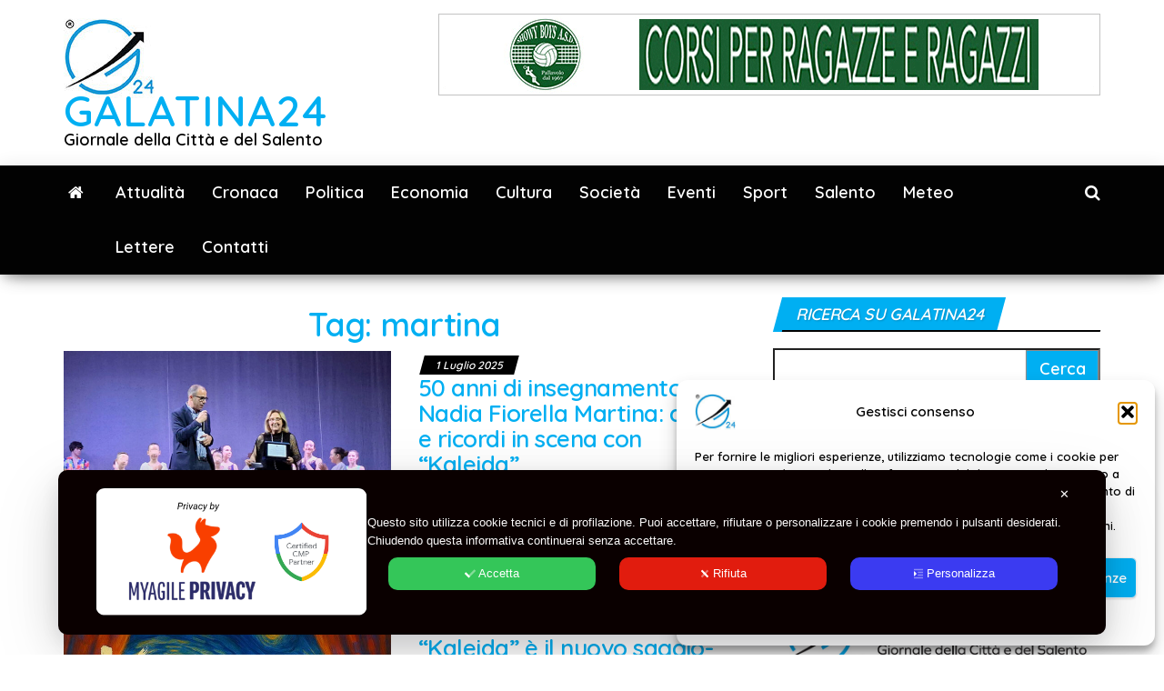

--- FILE ---
content_type: text/html; charset=UTF-8
request_url: https://www.galatina24.it/tag/martina/
body_size: 24911
content:
<!DOCTYPE html>
<html dir="ltr" lang="it-IT" prefix="og: https://ogp.me/ns#">
    <head>
        <meta http-equiv="content-type" content="text/html; charset=UTF-8" />
        <meta http-equiv="X-UA-Compatible" content="IE=edge">
        <meta name="viewport" content="width=device-width, initial-scale=1">
        <link rel="pingback" href="https://www.galatina24.it/xmlrpc.php" />
        <title>martina - GALATINA24</title>

		<!-- All in One SEO 4.9.3 - aioseo.com -->
	<meta name="robots" content="max-image-preview:large" />
	<meta name="google-site-verification" content="google-site-verification: googled12af7139987ea85.html" />
	<link rel="canonical" href="https://www.galatina24.it/tag/martina/" />
	<meta name="generator" content="All in One SEO (AIOSEO) 4.9.3" />
		<script type="application/ld+json" class="aioseo-schema">
			{"@context":"https:\/\/schema.org","@graph":[{"@type":"BreadcrumbList","@id":"https:\/\/www.galatina24.it\/tag\/martina\/#breadcrumblist","itemListElement":[{"@type":"ListItem","@id":"https:\/\/www.galatina24.it#listItem","position":1,"name":"Home","item":"https:\/\/www.galatina24.it","nextItem":{"@type":"ListItem","@id":"https:\/\/www.galatina24.it\/tag\/martina\/#listItem","name":"martina"}},{"@type":"ListItem","@id":"https:\/\/www.galatina24.it\/tag\/martina\/#listItem","position":2,"name":"martina","previousItem":{"@type":"ListItem","@id":"https:\/\/www.galatina24.it#listItem","name":"Home"}}]},{"@type":"CollectionPage","@id":"https:\/\/www.galatina24.it\/tag\/martina\/#collectionpage","url":"https:\/\/www.galatina24.it\/tag\/martina\/","name":"martina - GALATINA24","inLanguage":"it-IT","isPartOf":{"@id":"https:\/\/www.galatina24.it\/#website"},"breadcrumb":{"@id":"https:\/\/www.galatina24.it\/tag\/martina\/#breadcrumblist"}},{"@type":"Organization","@id":"https:\/\/www.galatina24.it\/#organization","name":"GALATINA24","description":"Giornale della Citt\u00e0 e del Salento","url":"https:\/\/www.galatina24.it\/","logo":{"@type":"ImageObject","url":"https:\/\/www.galatina24.it\/wp-content\/uploads\/2025\/11\/cropped-logo-g24-header.jpg","@id":"https:\/\/www.galatina24.it\/tag\/martina\/#organizationLogo","width":100,"height":88},"image":{"@id":"https:\/\/www.galatina24.it\/tag\/martina\/#organizationLogo"},"sameAs":["https:\/\/www.facebook.com\/Galatina24","https:\/\/x.com\/galatina24it","https:\/\/www.instagram.com\/galatina24\/","https:\/\/youtube.com\/@galatina2471"]},{"@type":"WebSite","@id":"https:\/\/www.galatina24.it\/#website","url":"https:\/\/www.galatina24.it\/","name":"GALATINA24 \u00ae","description":"Giornale della Citt\u00e0 e del Salento","inLanguage":"it-IT","publisher":{"@id":"https:\/\/www.galatina24.it\/#organization"}}]}
		</script>
		<!-- All in One SEO -->

<link rel='dns-prefetch' href='//static.addtoany.com' />
<link rel='dns-prefetch' href='//codice.shinystat.com' />
<link rel='dns-prefetch' href='//fonts.googleapis.com' />
<link href='https://fonts.gstatic.com' crossorigin rel='preconnect' />
<link rel="alternate" type="application/rss+xml" title="GALATINA24 &raquo; Feed" href="https://www.galatina24.it/feed/" />
<link rel="alternate" type="application/rss+xml" title="GALATINA24 &raquo; Feed dei commenti" href="https://www.galatina24.it/comments/feed/" />
<link rel="alternate" type="application/rss+xml" title="GALATINA24 &raquo; martina Feed del tag" href="https://www.galatina24.it/tag/martina/feed/" />
<style id='wp-img-auto-sizes-contain-inline-css' type='text/css'>
img:is([sizes=auto i],[sizes^="auto," i]){contain-intrinsic-size:3000px 1500px}
/*# sourceURL=wp-img-auto-sizes-contain-inline-css */
</style>
<link rel='stylesheet' id='my-agile-privacy-reset-css' href='https://www.galatina24.it/wp-content/plugins/myagileprivacy/frontend/css/my-agile-privacy-reset.min.css?ver=3.2.5' type='text/css' media='all' />
<link rel='stylesheet' id='my-agile-privacy-animate-css' href='https://www.galatina24.it/wp-content/plugins/myagileprivacy/frontend/css/animate.min.css?ver=3.2.5' type='text/css' media='all' />
<link rel='stylesheet' id='my-agile-privacy-css' href='https://www.galatina24.it/wp-content/plugins/myagileprivacy/frontend/css/my-agile-privacy-frontend.min.css?ver=3.2.5' type='text/css' media='all' />
<style id='wp-emoji-styles-inline-css' type='text/css'>

	img.wp-smiley, img.emoji {
		display: inline !important;
		border: none !important;
		box-shadow: none !important;
		height: 1em !important;
		width: 1em !important;
		margin: 0 0.07em !important;
		vertical-align: -0.1em !important;
		background: none !important;
		padding: 0 !important;
	}
/*# sourceURL=wp-emoji-styles-inline-css */
</style>
<style id='wp-block-library-inline-css' type='text/css'>
:root{--wp-block-synced-color:#7a00df;--wp-block-synced-color--rgb:122,0,223;--wp-bound-block-color:var(--wp-block-synced-color);--wp-editor-canvas-background:#ddd;--wp-admin-theme-color:#007cba;--wp-admin-theme-color--rgb:0,124,186;--wp-admin-theme-color-darker-10:#006ba1;--wp-admin-theme-color-darker-10--rgb:0,107,160.5;--wp-admin-theme-color-darker-20:#005a87;--wp-admin-theme-color-darker-20--rgb:0,90,135;--wp-admin-border-width-focus:2px}@media (min-resolution:192dpi){:root{--wp-admin-border-width-focus:1.5px}}.wp-element-button{cursor:pointer}:root .has-very-light-gray-background-color{background-color:#eee}:root .has-very-dark-gray-background-color{background-color:#313131}:root .has-very-light-gray-color{color:#eee}:root .has-very-dark-gray-color{color:#313131}:root .has-vivid-green-cyan-to-vivid-cyan-blue-gradient-background{background:linear-gradient(135deg,#00d084,#0693e3)}:root .has-purple-crush-gradient-background{background:linear-gradient(135deg,#34e2e4,#4721fb 50%,#ab1dfe)}:root .has-hazy-dawn-gradient-background{background:linear-gradient(135deg,#faaca8,#dad0ec)}:root .has-subdued-olive-gradient-background{background:linear-gradient(135deg,#fafae1,#67a671)}:root .has-atomic-cream-gradient-background{background:linear-gradient(135deg,#fdd79a,#004a59)}:root .has-nightshade-gradient-background{background:linear-gradient(135deg,#330968,#31cdcf)}:root .has-midnight-gradient-background{background:linear-gradient(135deg,#020381,#2874fc)}:root{--wp--preset--font-size--normal:16px;--wp--preset--font-size--huge:42px}.has-regular-font-size{font-size:1em}.has-larger-font-size{font-size:2.625em}.has-normal-font-size{font-size:var(--wp--preset--font-size--normal)}.has-huge-font-size{font-size:var(--wp--preset--font-size--huge)}.has-text-align-center{text-align:center}.has-text-align-left{text-align:left}.has-text-align-right{text-align:right}.has-fit-text{white-space:nowrap!important}#end-resizable-editor-section{display:none}.aligncenter{clear:both}.items-justified-left{justify-content:flex-start}.items-justified-center{justify-content:center}.items-justified-right{justify-content:flex-end}.items-justified-space-between{justify-content:space-between}.screen-reader-text{border:0;clip-path:inset(50%);height:1px;margin:-1px;overflow:hidden;padding:0;position:absolute;width:1px;word-wrap:normal!important}.screen-reader-text:focus{background-color:#ddd;clip-path:none;color:#444;display:block;font-size:1em;height:auto;left:5px;line-height:normal;padding:15px 23px 14px;text-decoration:none;top:5px;width:auto;z-index:100000}html :where(.has-border-color){border-style:solid}html :where([style*=border-top-color]){border-top-style:solid}html :where([style*=border-right-color]){border-right-style:solid}html :where([style*=border-bottom-color]){border-bottom-style:solid}html :where([style*=border-left-color]){border-left-style:solid}html :where([style*=border-width]){border-style:solid}html :where([style*=border-top-width]){border-top-style:solid}html :where([style*=border-right-width]){border-right-style:solid}html :where([style*=border-bottom-width]){border-bottom-style:solid}html :where([style*=border-left-width]){border-left-style:solid}html :where(img[class*=wp-image-]){height:auto;max-width:100%}:where(figure){margin:0 0 1em}html :where(.is-position-sticky){--wp-admin--admin-bar--position-offset:var(--wp-admin--admin-bar--height,0px)}@media screen and (max-width:600px){html :where(.is-position-sticky){--wp-admin--admin-bar--position-offset:0px}}

/*# sourceURL=wp-block-library-inline-css */
</style><style id='global-styles-inline-css' type='text/css'>
:root{--wp--preset--aspect-ratio--square: 1;--wp--preset--aspect-ratio--4-3: 4/3;--wp--preset--aspect-ratio--3-4: 3/4;--wp--preset--aspect-ratio--3-2: 3/2;--wp--preset--aspect-ratio--2-3: 2/3;--wp--preset--aspect-ratio--16-9: 16/9;--wp--preset--aspect-ratio--9-16: 9/16;--wp--preset--color--black: #000000;--wp--preset--color--cyan-bluish-gray: #abb8c3;--wp--preset--color--white: #ffffff;--wp--preset--color--pale-pink: #f78da7;--wp--preset--color--vivid-red: #cf2e2e;--wp--preset--color--luminous-vivid-orange: #ff6900;--wp--preset--color--luminous-vivid-amber: #fcb900;--wp--preset--color--light-green-cyan: #7bdcb5;--wp--preset--color--vivid-green-cyan: #00d084;--wp--preset--color--pale-cyan-blue: #8ed1fc;--wp--preset--color--vivid-cyan-blue: #0693e3;--wp--preset--color--vivid-purple: #9b51e0;--wp--preset--gradient--vivid-cyan-blue-to-vivid-purple: linear-gradient(135deg,rgb(6,147,227) 0%,rgb(155,81,224) 100%);--wp--preset--gradient--light-green-cyan-to-vivid-green-cyan: linear-gradient(135deg,rgb(122,220,180) 0%,rgb(0,208,130) 100%);--wp--preset--gradient--luminous-vivid-amber-to-luminous-vivid-orange: linear-gradient(135deg,rgb(252,185,0) 0%,rgb(255,105,0) 100%);--wp--preset--gradient--luminous-vivid-orange-to-vivid-red: linear-gradient(135deg,rgb(255,105,0) 0%,rgb(207,46,46) 100%);--wp--preset--gradient--very-light-gray-to-cyan-bluish-gray: linear-gradient(135deg,rgb(238,238,238) 0%,rgb(169,184,195) 100%);--wp--preset--gradient--cool-to-warm-spectrum: linear-gradient(135deg,rgb(74,234,220) 0%,rgb(151,120,209) 20%,rgb(207,42,186) 40%,rgb(238,44,130) 60%,rgb(251,105,98) 80%,rgb(254,248,76) 100%);--wp--preset--gradient--blush-light-purple: linear-gradient(135deg,rgb(255,206,236) 0%,rgb(152,150,240) 100%);--wp--preset--gradient--blush-bordeaux: linear-gradient(135deg,rgb(254,205,165) 0%,rgb(254,45,45) 50%,rgb(107,0,62) 100%);--wp--preset--gradient--luminous-dusk: linear-gradient(135deg,rgb(255,203,112) 0%,rgb(199,81,192) 50%,rgb(65,88,208) 100%);--wp--preset--gradient--pale-ocean: linear-gradient(135deg,rgb(255,245,203) 0%,rgb(182,227,212) 50%,rgb(51,167,181) 100%);--wp--preset--gradient--electric-grass: linear-gradient(135deg,rgb(202,248,128) 0%,rgb(113,206,126) 100%);--wp--preset--gradient--midnight: linear-gradient(135deg,rgb(2,3,129) 0%,rgb(40,116,252) 100%);--wp--preset--font-size--small: 13px;--wp--preset--font-size--medium: 20px;--wp--preset--font-size--large: 36px;--wp--preset--font-size--x-large: 42px;--wp--preset--spacing--20: 0.44rem;--wp--preset--spacing--30: 0.67rem;--wp--preset--spacing--40: 1rem;--wp--preset--spacing--50: 1.5rem;--wp--preset--spacing--60: 2.25rem;--wp--preset--spacing--70: 3.38rem;--wp--preset--spacing--80: 5.06rem;--wp--preset--shadow--natural: 6px 6px 9px rgba(0, 0, 0, 0.2);--wp--preset--shadow--deep: 12px 12px 50px rgba(0, 0, 0, 0.4);--wp--preset--shadow--sharp: 6px 6px 0px rgba(0, 0, 0, 0.2);--wp--preset--shadow--outlined: 6px 6px 0px -3px rgb(255, 255, 255), 6px 6px rgb(0, 0, 0);--wp--preset--shadow--crisp: 6px 6px 0px rgb(0, 0, 0);}:where(.is-layout-flex){gap: 0.5em;}:where(.is-layout-grid){gap: 0.5em;}body .is-layout-flex{display: flex;}.is-layout-flex{flex-wrap: wrap;align-items: center;}.is-layout-flex > :is(*, div){margin: 0;}body .is-layout-grid{display: grid;}.is-layout-grid > :is(*, div){margin: 0;}:where(.wp-block-columns.is-layout-flex){gap: 2em;}:where(.wp-block-columns.is-layout-grid){gap: 2em;}:where(.wp-block-post-template.is-layout-flex){gap: 1.25em;}:where(.wp-block-post-template.is-layout-grid){gap: 1.25em;}.has-black-color{color: var(--wp--preset--color--black) !important;}.has-cyan-bluish-gray-color{color: var(--wp--preset--color--cyan-bluish-gray) !important;}.has-white-color{color: var(--wp--preset--color--white) !important;}.has-pale-pink-color{color: var(--wp--preset--color--pale-pink) !important;}.has-vivid-red-color{color: var(--wp--preset--color--vivid-red) !important;}.has-luminous-vivid-orange-color{color: var(--wp--preset--color--luminous-vivid-orange) !important;}.has-luminous-vivid-amber-color{color: var(--wp--preset--color--luminous-vivid-amber) !important;}.has-light-green-cyan-color{color: var(--wp--preset--color--light-green-cyan) !important;}.has-vivid-green-cyan-color{color: var(--wp--preset--color--vivid-green-cyan) !important;}.has-pale-cyan-blue-color{color: var(--wp--preset--color--pale-cyan-blue) !important;}.has-vivid-cyan-blue-color{color: var(--wp--preset--color--vivid-cyan-blue) !important;}.has-vivid-purple-color{color: var(--wp--preset--color--vivid-purple) !important;}.has-black-background-color{background-color: var(--wp--preset--color--black) !important;}.has-cyan-bluish-gray-background-color{background-color: var(--wp--preset--color--cyan-bluish-gray) !important;}.has-white-background-color{background-color: var(--wp--preset--color--white) !important;}.has-pale-pink-background-color{background-color: var(--wp--preset--color--pale-pink) !important;}.has-vivid-red-background-color{background-color: var(--wp--preset--color--vivid-red) !important;}.has-luminous-vivid-orange-background-color{background-color: var(--wp--preset--color--luminous-vivid-orange) !important;}.has-luminous-vivid-amber-background-color{background-color: var(--wp--preset--color--luminous-vivid-amber) !important;}.has-light-green-cyan-background-color{background-color: var(--wp--preset--color--light-green-cyan) !important;}.has-vivid-green-cyan-background-color{background-color: var(--wp--preset--color--vivid-green-cyan) !important;}.has-pale-cyan-blue-background-color{background-color: var(--wp--preset--color--pale-cyan-blue) !important;}.has-vivid-cyan-blue-background-color{background-color: var(--wp--preset--color--vivid-cyan-blue) !important;}.has-vivid-purple-background-color{background-color: var(--wp--preset--color--vivid-purple) !important;}.has-black-border-color{border-color: var(--wp--preset--color--black) !important;}.has-cyan-bluish-gray-border-color{border-color: var(--wp--preset--color--cyan-bluish-gray) !important;}.has-white-border-color{border-color: var(--wp--preset--color--white) !important;}.has-pale-pink-border-color{border-color: var(--wp--preset--color--pale-pink) !important;}.has-vivid-red-border-color{border-color: var(--wp--preset--color--vivid-red) !important;}.has-luminous-vivid-orange-border-color{border-color: var(--wp--preset--color--luminous-vivid-orange) !important;}.has-luminous-vivid-amber-border-color{border-color: var(--wp--preset--color--luminous-vivid-amber) !important;}.has-light-green-cyan-border-color{border-color: var(--wp--preset--color--light-green-cyan) !important;}.has-vivid-green-cyan-border-color{border-color: var(--wp--preset--color--vivid-green-cyan) !important;}.has-pale-cyan-blue-border-color{border-color: var(--wp--preset--color--pale-cyan-blue) !important;}.has-vivid-cyan-blue-border-color{border-color: var(--wp--preset--color--vivid-cyan-blue) !important;}.has-vivid-purple-border-color{border-color: var(--wp--preset--color--vivid-purple) !important;}.has-vivid-cyan-blue-to-vivid-purple-gradient-background{background: var(--wp--preset--gradient--vivid-cyan-blue-to-vivid-purple) !important;}.has-light-green-cyan-to-vivid-green-cyan-gradient-background{background: var(--wp--preset--gradient--light-green-cyan-to-vivid-green-cyan) !important;}.has-luminous-vivid-amber-to-luminous-vivid-orange-gradient-background{background: var(--wp--preset--gradient--luminous-vivid-amber-to-luminous-vivid-orange) !important;}.has-luminous-vivid-orange-to-vivid-red-gradient-background{background: var(--wp--preset--gradient--luminous-vivid-orange-to-vivid-red) !important;}.has-very-light-gray-to-cyan-bluish-gray-gradient-background{background: var(--wp--preset--gradient--very-light-gray-to-cyan-bluish-gray) !important;}.has-cool-to-warm-spectrum-gradient-background{background: var(--wp--preset--gradient--cool-to-warm-spectrum) !important;}.has-blush-light-purple-gradient-background{background: var(--wp--preset--gradient--blush-light-purple) !important;}.has-blush-bordeaux-gradient-background{background: var(--wp--preset--gradient--blush-bordeaux) !important;}.has-luminous-dusk-gradient-background{background: var(--wp--preset--gradient--luminous-dusk) !important;}.has-pale-ocean-gradient-background{background: var(--wp--preset--gradient--pale-ocean) !important;}.has-electric-grass-gradient-background{background: var(--wp--preset--gradient--electric-grass) !important;}.has-midnight-gradient-background{background: var(--wp--preset--gradient--midnight) !important;}.has-small-font-size{font-size: var(--wp--preset--font-size--small) !important;}.has-medium-font-size{font-size: var(--wp--preset--font-size--medium) !important;}.has-large-font-size{font-size: var(--wp--preset--font-size--large) !important;}.has-x-large-font-size{font-size: var(--wp--preset--font-size--x-large) !important;}
/*# sourceURL=global-styles-inline-css */
</style>

<link rel='stylesheet' id='swiper-css-css' href='https://www.galatina24.it/wp-content/plugins/instagram-widget-by-wpzoom/dist/styles/library/swiper.css?ver=7.4.1' type='text/css' media='all' />
<link rel='stylesheet' id='dashicons-css' href='https://www.galatina24.it/wp-includes/css/dashicons.min.css?ver=6.9' type='text/css' media='all' />
<link rel='stylesheet' id='magnific-popup-css' href='https://www.galatina24.it/wp-content/plugins/instagram-widget-by-wpzoom/dist/styles/library/magnific-popup.css?ver=2.3.2' type='text/css' media='all' />
<link rel='stylesheet' id='wpz-insta_block-frontend-style-css' href='https://www.galatina24.it/wp-content/plugins/instagram-widget-by-wpzoom/dist/styles/frontend/index.css?ver=css-4b331c57b581' type='text/css' media='all' />
<style id='classic-theme-styles-inline-css' type='text/css'>
/*! This file is auto-generated */
.wp-block-button__link{color:#fff;background-color:#32373c;border-radius:9999px;box-shadow:none;text-decoration:none;padding:calc(.667em + 2px) calc(1.333em + 2px);font-size:1.125em}.wp-block-file__button{background:#32373c;color:#fff;text-decoration:none}
/*# sourceURL=/wp-includes/css/classic-themes.min.css */
</style>
<link rel='stylesheet' id='envo-magazine-pro-css-css' href='https://www.galatina24.it/wp-content/plugins/envo-magazine-pro/css/style.css?ver=1.9' type='text/css' media='all' />
<style id='envo-magazine-pro-css-inline-css' type='text/css'>

		
			input:focus, select:focus, button:focus { outline: 0 none; border-color: #000; box-shadow: 0 0 5px #000; }
		
    .btn-default, input[type="submit"], input#submit, input#submit:hover, button, a.comment-reply-link, .btn-default:hover, input[type="submit"]:hover, button:hover, a.comment-reply-link:hover { 
			background: linear-gradient(90deg, #00aff2, #00aff2); 
			background: -webkit-linear-gradient(left, #00aff2, #00aff2);
		}
		.open-panel span { 
			background: #ffffff;
		}
		
			#top-navigation .navbar-toggle .icon-bar { background-color: #fff; }
			#top-navigation .navbar-toggle { border-color: #fff; }
		
	
/*# sourceURL=envo-magazine-pro-css-inline-css */
</style>
<link rel='stylesheet' id='cmplz-general-css' href='https://www.galatina24.it/wp-content/plugins/complianz-gdpr/assets/css/cookieblocker.min.css?ver=1765908897' type='text/css' media='all' />
<link rel='stylesheet' id='bootstrap-css' href='https://www.galatina24.it/wp-content/themes/envo-magazine/css/bootstrap.css?ver=3.3.7' type='text/css' media='all' />
<link rel='stylesheet' id='envo-magazine-stylesheet-css' href='https://www.galatina24.it/wp-content/themes/envo-magazine/style.css?ver=1.3.12' type='text/css' media='all' />
<link rel='stylesheet' id='font-awesome-css' href='https://www.galatina24.it/wp-content/themes/envo-magazine/css/font-awesome.min.css?ver=4.7.0' type='text/css' media='all' />
<link rel='stylesheet' id='heateor_sss_frontend_css-css' href='https://www.galatina24.it/wp-content/plugins/sassy-social-share/public/css/sassy-social-share-public.css?ver=3.3.79' type='text/css' media='all' />
<style id='heateor_sss_frontend_css-inline-css' type='text/css'>
.heateor_sss_button_instagram span.heateor_sss_svg,a.heateor_sss_instagram span.heateor_sss_svg{background:radial-gradient(circle at 30% 107%,#fdf497 0,#fdf497 5%,#fd5949 45%,#d6249f 60%,#285aeb 90%)}.heateor_sss_horizontal_sharing .heateor_sss_svg,.heateor_sss_standard_follow_icons_container .heateor_sss_svg{color:#fff;border-width:0px;border-style:solid;border-color:transparent}.heateor_sss_horizontal_sharing .heateorSssTCBackground{color:#666}.heateor_sss_horizontal_sharing span.heateor_sss_svg:hover,.heateor_sss_standard_follow_icons_container span.heateor_sss_svg:hover{border-color:transparent;}.heateor_sss_vertical_sharing span.heateor_sss_svg,.heateor_sss_floating_follow_icons_container span.heateor_sss_svg{color:#fff;border-width:0px;border-style:solid;border-color:transparent;}.heateor_sss_vertical_sharing .heateorSssTCBackground{color:#666;}.heateor_sss_vertical_sharing span.heateor_sss_svg:hover,.heateor_sss_floating_follow_icons_container span.heateor_sss_svg:hover{border-color:transparent;}
/*# sourceURL=heateor_sss_frontend_css-inline-css */
</style>
<link rel='stylesheet' id='addtoany-css' href='https://www.galatina24.it/wp-content/plugins/add-to-any/addtoany.min.css?ver=1.16' type='text/css' media='all' />
<script type="text/javascript" src="https://www.galatina24.it/wp-includes/js/jquery/jquery.min.js?ver=3.7.1" id="jquery-core-js"></script>
<script type="text/javascript" src="https://www.galatina24.it/wp-includes/js/jquery/jquery-migrate.min.js?ver=3.4.1" id="jquery-migrate-js"></script>
<script type="text/javascript" src="https://www.galatina24.it/wp-content/plugins/myagileprivacy/frontend/js/anime.min.js?ver=3.2.5" id="my-agile-privacy-anime-js"></script>
<script type="text/javascript" id="my-agile-privacy-js-extra" data-no-minify="1" data-no-optimize="1" data-no-defer="1" consent-skip-blocker="1" nowprocket="1" data-cfasync="false">
/* <![CDATA[ */
var map_cookiebar_settings = {"logged_in_and_admin":"","verbose_remote_log":"","internal_debug":"","notify_div_id":"#my-agile-privacy-notification-area","showagain_tab":"","notify_position_horizontal":"right","showagain_div_id":"my-agile-privacy-consent-again","blocked_content_text":"Attenzione: alcune funzionalit\u00e0 di questa pagina potrebbero essere bloccate a seguito delle tue scelte privacy.","inline_notify_color":"#444444","inline_notify_background":"#fff3cd","blocked_content_notify_auto_shutdown_time":"3000","scan_mode":"turned_off","cookie_reset_timestamp":null,"show_ntf_bar_on_not_yet_consent_choice":"","enable_microsoft_cmode":"","enable_clarity_cmode":"","enable_cmode_v2":"","enable_cmode_url_passthrough":"","cmode_v2_forced_off_ga4_advanced":"","map_notify_title":"0","map_first_layer_branded":"1","plugin_version":"3.2.5","parse_config_version_number":null};
var map_ajax = {"ajax_url":"https://www.galatina24.it/wp-admin/admin-ajax.php","security":"eaba908193","force_js_learning_mode":"0","scanner_compatibility_mode":"","cookie_process_delayed_mode":"0"};
//# sourceURL=my-agile-privacy-js-extra
/* ]]> */
</script>
<script type="text/javascript" src="https://www.galatina24.it/wp-content/plugins/myagileprivacy/frontend/js/plain/my-agile-privacy-frontend.min.js?ver=3.2.5" id="my-agile-privacy-js"></script>
<script type="text/javascript" id="addtoany-core-js-before">
/* <![CDATA[ */
window.a2a_config=window.a2a_config||{};a2a_config.callbacks=[];a2a_config.overlays=[];a2a_config.templates={};a2a_localize = {
	Share: "Condividi",
	Save: "Salva",
	Subscribe: "Abbonati",
	Email: "Email",
	Bookmark: "Segnalibro",
	ShowAll: "espandi",
	ShowLess: "comprimi",
	FindServices: "Trova servizi",
	FindAnyServiceToAddTo: "Trova subito un servizio da aggiungere",
	PoweredBy: "Powered by",
	ShareViaEmail: "Condividi via email",
	SubscribeViaEmail: "Iscriviti via email",
	BookmarkInYourBrowser: "Aggiungi ai segnalibri",
	BookmarkInstructions: "Premi Ctrl+D o \u2318+D per mettere questa pagina nei preferiti",
	AddToYourFavorites: "Aggiungi ai favoriti",
	SendFromWebOrProgram: "Invia da qualsiasi indirizzo email o programma di posta elettronica",
	EmailProgram: "Programma di posta elettronica",
	More: "Di più&#8230;",
	ThanksForSharing: "Grazie per la condivisione!",
	ThanksForFollowing: "Grazie per il following!"
};


//# sourceURL=addtoany-core-js-before
/* ]]> */
</script>
<script type="text/javascript" defer src="https://static.addtoany.com/menu/page.js" id="addtoany-core-js"></script>
<script type="text/javascript" defer src="https://www.galatina24.it/wp-content/plugins/add-to-any/addtoany.min.js?ver=1.1" id="addtoany-jquery-js"></script>
<script type="text/javascript" src="https://www.galatina24.it/wp-includes/js/underscore.min.js?ver=1.13.7" id="underscore-js"></script>
<script type="text/javascript" id="wp-util-js-extra">
/* <![CDATA[ */
var _wpUtilSettings = {"ajax":{"url":"/wp-admin/admin-ajax.php"}};
//# sourceURL=wp-util-js-extra
/* ]]> */
</script>
<script type="text/javascript" src="https://www.galatina24.it/wp-includes/js/wp-util.min.js?ver=6.9" id="wp-util-js"></script>
<script type="text/javascript" src="https://www.galatina24.it/wp-content/plugins/instagram-widget-by-wpzoom/dist/scripts/library/magnific-popup.js?ver=1768491407" id="magnific-popup-js"></script>
<script type="text/javascript" src="https://www.galatina24.it/wp-content/plugins/instagram-widget-by-wpzoom/dist/scripts/library/swiper.js?ver=7.4.1" id="swiper-js-js"></script>
<script type="text/javascript" src="https://www.galatina24.it/wp-content/plugins/instagram-widget-by-wpzoom/dist/scripts/frontend/block.js?ver=6c9dcb21b2da662ca82d" id="wpz-insta_block-frontend-script-js"></script>
<script type="text/javascript" async src="https://codice.shinystat.com/cgi-bin/getcod.cgi?USER=SS-49721265-96916&amp;NODW=yes&amp;WPPV=1.0.16" id="shinystat-analytics_getcod-js"></script>
<link rel="https://api.w.org/" href="https://www.galatina24.it/wp-json/" /><link rel="alternate" title="JSON" type="application/json" href="https://www.galatina24.it/wp-json/wp/v2/tags/2189" /><meta name="generator" content="WordPress 6.9" />
			<style>.cmplz-hidden {
					display: none !important;
				}</style><!-- Analytics by WP Statistics - https://wp-statistics.com -->
<link rel="icon" href="https://www.galatina24.it/wp-content/uploads/2020/11/cropped-icona-galatina24-32x32.png" sizes="32x32" />
<link rel="icon" href="https://www.galatina24.it/wp-content/uploads/2020/11/cropped-icona-galatina24-192x192.png" sizes="192x192" />
<link rel="apple-touch-icon" href="https://www.galatina24.it/wp-content/uploads/2020/11/cropped-icona-galatina24-180x180.png" />
<meta name="msapplication-TileImage" content="https://www.galatina24.it/wp-content/uploads/2020/11/cropped-icona-galatina24-270x270.png" />
		<style type="text/css" id="wp-custom-css">
			.page-id-110 #sidebar {
    display: none;
}

.page-id-110 article {
    width: 100%;
}

.post-excerpt {
  font-style: initial;
  font-weight: 300;
}



.popular-news-section h2, .extended-recent-posts h2 {
  font-size: 18px !important;
}


h1.single-title {

	
	    font-size: 26px !important;
    margin-top: 0;
    margin-bottom: 5px;
    font-weight: 400;
}

.news-item h2 {
    font-size: 26px !important;
    margin-top: 0;
    margin-bottom: 5px;
    font-weight: 400;
}
		</style>
		<style id="kirki-inline-styles">.site-heading .site-title a, site-heading .site-title a:hover{font-family:Quicksand;font-size:47px;font-weight:700;letter-spacing:1px;text-transform:none;color:#00aff2;}.site-heading p.site-description{font-family:Quicksand;font-size:18px;font-weight:700;letter-spacing:0px;text-transform:none;color:#020202;}.site-header{background-color:#fff;}#site-navigation .navbar-nav li a, #site-navigation, #site-navigation .dropdown-menu, #site-navigation.shrink, .transparent-header #site-navigation.shrink{background-color:#020202;}#site-navigation, #site-navigation .navbar-nav > li > a, #site-navigation .dropdown-menu > li > a{font-family:Quicksand;font-size:18px;font-weight:700;letter-spacing:0px;text-transform:none;color:#ffffff;}.navbar li.fa:before, .home-icon i{color:#ffffff;}#site-navigation li a:before, .nav > li.active > a:after, .current-page-parent:after, .open-panel span{background-color:#ffffff;}#site-navigation li.home-icon.front_page_on a:hover i, #site-navigation .navbar-nav > li > a:hover, #site-navigation .dropdown-menu > li > a:hover, #site-navigation .navbar-nav li:hover.fa:before{color:#fff;}#site-navigation li.home-icon.front_page_on a:hover, #site-navigation .navbar-nav > li > a:hover, #site-navigation .dropdown-menu > li > a:hover, #site-navigation .navbar-nav li.home-icon.front_page_on:hover:before{background-color:#00aff2;}#site-navigation li.home-icon.front_page_on a, #site-navigation .navbar-nav > li.active > a, #site-navigation .dropdown-menu > .active > a, .home-icon.front_page_on i, #site-navigation .active.fa:before{color:#fff;}#site-navigation li.home-icon.front_page_on a, #site-navigation .navbar-nav > li.active > a, #site-navigation .dropdown-menu > .active > a, li.home-icon.front_page_on, li.home-icon.front_page_on:before{background-color:#00aff2;}#top-navigation, #top-navigation .dropdown-menu, #top-navigation .navbar-nav > li > a, #top-navigation .dropdown-menu > li > a, #top-navigation .nav .open > a{background-color:#313131;}#top-navigation, #top-navigation .navbar-nav > li > a, #top-navigation .dropdown-menu > li > a, #top-navigation .nav .open > a{font-family:Quicksand;font-size:16px;font-weight:300;letter-spacing:0px;text-transform:none;color:#fff;}#top-navigation li a:before, #top-navigation > li.active > a:after, #top-navigation .current-menu-item a:after{background-color:#fff;}#top-navigation.navbar li.fa:before{color:#fff;}#top-navigation .navbar-nav > li > a:hover, #top-navigation .dropdown-menu > li > a:hover, #top-navigation .navbar-nav > li > a:hover, #top-navigation .dropdown-menu > li > a:hover, #top-navigation.navbar li.fa:hover:before{color:#000000!important;}#top-navigation .navbar-nav > li > a:hover, #top-navigation .dropdown-menu > li > a:hover, #top-navigation .navbar-nav > li > a:hover, #top-navigation .dropdown-menu > li > a:hover{background-color:#fff!important;}#top-navigation .navbar-nav > li.active > a, #top-navigation .dropdown-menu > .active > a{color:#000000;background-color:#fff;}.main-container, #breadcrumbs, .ad-after-menu, #slidebox{background-color:#FFFFFF;}.split-slider{border-left-color:#FFFFFF;}.rtl .split-slider{border-right-color:#FFFFFF;}a, .woocommerce .woocommerce-breadcrumb a, .author-meta a, .tags-links a, nav.navigation.pagination .nav-links a, nav.navigation.pagination .current{color:#00aff2;}a:hover, .woocommerce .woocommerce-breadcrumb a:hover, .tags-links a:hover{color:#00a2c6;}#searchsubmit, .btn-default, input[type="submit"], input#submit, input#submit:hover, button, a.comment-reply-link, .btn-default:hover, input[type="submit"]:hover, button:hover, a.comment-reply-link:hover{color:#ffffff;}body, .woocommerce .woocommerce-breadcrumb{font-family:Quicksand;font-size:17px;font-weight:500;letter-spacing:0px;line-height:1.6;color:#222222;}.page-header, .page-header a, h1.single-title, h1, h2, h3, h4, h5, h6{font-family:Quicksand;color:#00aff2;}.widget-title h3, .widget ul.tabs_login li a{color:#fff;}.widget-title h3:before, .nav > li > a:before, nav.navigation.pagination .current:before, .widget ul.tabs_login li a:before{background-color:#00aff2;}nav.navigation.pagination .current:before{border-color:#00aff2;}.section-title a{color:#ffffff;}.section-title:after, .section-title a:after, .widget-title:after{background-color:#020202;}.posted-date, .cat-links span, .tags-links span{color:#fff;}.posted-date:before, .cat-links span:before, .tags-links span:before{background-color:#000;}.comments-meta a, .comments-meta, .cat-links a, .split-images .comments-meta a{color:#fff;}.comments-meta:before, .cat-links a:before{background-color:#00aff2;}.news-item h2 a, .newsticker-inner a{font-family:Quicksand;color:#00aff2;}.widget, .post-excerpt{font-family:Quicksand;font-size:18px;font-weight:500;letter-spacing:0px;line-height:1.6;color:#222222;}#content-footer-section .widget{font-family:Quicksand;font-size:16px;font-weight:300;letter-spacing:0px;text-transform:none;color:#ffffff;}#content-footer-section{background-color:#1e1e1e;}#content-footer-section a{color:#fff;}#content-footer-section a:hover{color:#fff;}.footer-credits{background-color:#1e1e1e;}.footer-credits, .footer-credits-text{color:#b2b2b2;}.footer-credits a{color:#00aff2;}.footer-credits a:hover{color:#fff;}.site-heading{padding-top:5px;padding-bottom:5;}.posted-date{display:inline;}.comments-meta{display:none;}.author-meta{display:none;}@media (max-width: 767px){#site-navigation .navbar-nav a, .openNav .menu-container{background-color:#020202;}#site-navigation .navbar-nav a:hover{color:#fff!important;background-color:#00aff2!important;}#site-navigation .navbar-nav .active a{color:#fff!important;background-color:#00aff2!important;}}@media (min-width: 1480px){.envo-mag-content-1440 .container{width:1280px;}}@media (min-width: 1320px){.envo-mag-content-1280 .container{width:1280px;}}@media (min-width: 1200px){.envo-mag-content-1170 .container{width:1280px;}.envo-mag-content-1024 .container{width:1280px;}.envo-mag-content-980 .container{width:1280px;}}@media (min-width: 992px){.widget.col-md-3{width:33.33333333%;}}/* vietnamese */
@font-face {
  font-family: 'Quicksand';
  font-style: normal;
  font-weight: 300;
  font-display: swap;
  src: url(https://www.galatina24.it/wp-content/fonts/quicksand/font) format('woff');
  unicode-range: U+0102-0103, U+0110-0111, U+0128-0129, U+0168-0169, U+01A0-01A1, U+01AF-01B0, U+0300-0301, U+0303-0304, U+0308-0309, U+0323, U+0329, U+1EA0-1EF9, U+20AB;
}
/* latin-ext */
@font-face {
  font-family: 'Quicksand';
  font-style: normal;
  font-weight: 300;
  font-display: swap;
  src: url(https://www.galatina24.it/wp-content/fonts/quicksand/font) format('woff');
  unicode-range: U+0100-02BA, U+02BD-02C5, U+02C7-02CC, U+02CE-02D7, U+02DD-02FF, U+0304, U+0308, U+0329, U+1D00-1DBF, U+1E00-1E9F, U+1EF2-1EFF, U+2020, U+20A0-20AB, U+20AD-20C0, U+2113, U+2C60-2C7F, U+A720-A7FF;
}
/* latin */
@font-face {
  font-family: 'Quicksand';
  font-style: normal;
  font-weight: 300;
  font-display: swap;
  src: url(https://www.galatina24.it/wp-content/fonts/quicksand/font) format('woff');
  unicode-range: U+0000-00FF, U+0131, U+0152-0153, U+02BB-02BC, U+02C6, U+02DA, U+02DC, U+0304, U+0308, U+0329, U+2000-206F, U+20AC, U+2122, U+2191, U+2193, U+2212, U+2215, U+FEFF, U+FFFD;
}
/* vietnamese */
@font-face {
  font-family: 'Quicksand';
  font-style: normal;
  font-weight: 500;
  font-display: swap;
  src: url(https://www.galatina24.it/wp-content/fonts/quicksand/font) format('woff');
  unicode-range: U+0102-0103, U+0110-0111, U+0128-0129, U+0168-0169, U+01A0-01A1, U+01AF-01B0, U+0300-0301, U+0303-0304, U+0308-0309, U+0323, U+0329, U+1EA0-1EF9, U+20AB;
}
/* latin-ext */
@font-face {
  font-family: 'Quicksand';
  font-style: normal;
  font-weight: 500;
  font-display: swap;
  src: url(https://www.galatina24.it/wp-content/fonts/quicksand/font) format('woff');
  unicode-range: U+0100-02BA, U+02BD-02C5, U+02C7-02CC, U+02CE-02D7, U+02DD-02FF, U+0304, U+0308, U+0329, U+1D00-1DBF, U+1E00-1E9F, U+1EF2-1EFF, U+2020, U+20A0-20AB, U+20AD-20C0, U+2113, U+2C60-2C7F, U+A720-A7FF;
}
/* latin */
@font-face {
  font-family: 'Quicksand';
  font-style: normal;
  font-weight: 500;
  font-display: swap;
  src: url(https://www.galatina24.it/wp-content/fonts/quicksand/font) format('woff');
  unicode-range: U+0000-00FF, U+0131, U+0152-0153, U+02BB-02BC, U+02C6, U+02DA, U+02DC, U+0304, U+0308, U+0329, U+2000-206F, U+20AC, U+2122, U+2191, U+2193, U+2212, U+2215, U+FEFF, U+FFFD;
}
/* vietnamese */
@font-face {
  font-family: 'Quicksand';
  font-style: normal;
  font-weight: 700;
  font-display: swap;
  src: url(https://www.galatina24.it/wp-content/fonts/quicksand/font) format('woff');
  unicode-range: U+0102-0103, U+0110-0111, U+0128-0129, U+0168-0169, U+01A0-01A1, U+01AF-01B0, U+0300-0301, U+0303-0304, U+0308-0309, U+0323, U+0329, U+1EA0-1EF9, U+20AB;
}
/* latin-ext */
@font-face {
  font-family: 'Quicksand';
  font-style: normal;
  font-weight: 700;
  font-display: swap;
  src: url(https://www.galatina24.it/wp-content/fonts/quicksand/font) format('woff');
  unicode-range: U+0100-02BA, U+02BD-02C5, U+02C7-02CC, U+02CE-02D7, U+02DD-02FF, U+0304, U+0308, U+0329, U+1D00-1DBF, U+1E00-1E9F, U+1EF2-1EFF, U+2020, U+20A0-20AB, U+20AD-20C0, U+2113, U+2C60-2C7F, U+A720-A7FF;
}
/* latin */
@font-face {
  font-family: 'Quicksand';
  font-style: normal;
  font-weight: 700;
  font-display: swap;
  src: url(https://www.galatina24.it/wp-content/fonts/quicksand/font) format('woff');
  unicode-range: U+0000-00FF, U+0131, U+0152-0153, U+02BB-02BC, U+02C6, U+02DA, U+02DC, U+0304, U+0308, U+0329, U+2000-206F, U+20AC, U+2122, U+2191, U+2193, U+2212, U+2215, U+FEFF, U+FFFD;
}</style>    <link rel='stylesheet' id='mediaelement-css' href='https://www.galatina24.it/wp-includes/js/mediaelement/mediaelementplayer-legacy.min.css?ver=4.2.17' type='text/css' media='all' />
<link rel='stylesheet' id='wp-mediaelement-css' href='https://www.galatina24.it/wp-includes/js/mediaelement/wp-mediaelement.min.css?ver=6.9' type='text/css' media='all' />
</head>
    <body id="blog" class="archive tag tag-martina tag-2189 wp-custom-logo wp-theme-envo-magazine envo-mag-header-left envo-mag-content-1280 envo-mag-date-inline">
        <a class="skip-link screen-reader-text" href="#site-content">Vai al contenuto</a>        <div class="site-header container-fluid">
    <div class="container" >
        <div class="row" >
            <div class="site-heading col-md-4" >
                <div class="site-branding-logo">
                    <a href="https://www.galatina24.it/" class="custom-logo-link" rel="home"><img width="100" height="88" src="https://www.galatina24.it/wp-content/uploads/2025/11/cropped-logo-g24-header.jpg" class="custom-logo" alt="GALATINA24" decoding="async" /></a>                </div>
                <div class="site-branding-text">
                                            <p class="site-title"><a href="https://www.galatina24.it/" rel="home">GALATINA24</a></p>
                    
                                            <p class="site-description">
                            Giornale della Città e del Salento                        </p>
                                    </div><!-- .site-branding-text -->
            </div>
                            <div class="site-heading-sidebar col-md-8" >
                    <div id="content-header-section" class="text-right">
                        <div id="custom_html-3" class="widget_text widget widget_custom_html"><div class="textwidget custom-html-widget"><a href="https://www.showyboys.com/"><img src="https://www.galatina24.it/wp-content/uploads/2025/03/banner-showy-boys-galatina24.gif" alt="" width="728" height="90" /></a></div></div>	
                    </div>
                </div>
            	
        </div>
    </div>
</div>
 
<div class="main-menu">
    <nav id="site-navigation" class="navbar navbar-default">     
        <div class="container">   
            <div class="navbar-header">
                                <button id="main-menu-panel" class="open-panel visible-xs" data-panel="main-menu-panel">
                        <span></span>
                        <span></span>
                        <span></span>
                    </button>
                            </div> 
                        <ul class="nav navbar-nav search-icon navbar-left hidden-xs">
                <li class="home-icon">
                    <a href="https://www.galatina24.it/" title="GALATINA24">
                        <i class="fa fa-home"></i>
                    </a>
                </li>
            </ul>
            <div class="menu-container"><ul id="menu-main-menu" class="nav navbar-nav navbar-left"><li itemscope="itemscope" itemtype="https://www.schema.org/SiteNavigationElement" id="menu-item-1377" class="menu-item menu-item-type-taxonomy menu-item-object-category menu-item-1377"><a title="Attualità" href="https://www.galatina24.it/category/attualita/">Attualità</a></li>
<li itemscope="itemscope" itemtype="https://www.schema.org/SiteNavigationElement" id="menu-item-1387" class="menu-item menu-item-type-taxonomy menu-item-object-category menu-item-1387"><a title="Cronaca" href="https://www.galatina24.it/category/cronaca/">Cronaca</a></li>
<li itemscope="itemscope" itemtype="https://www.schema.org/SiteNavigationElement" id="menu-item-1378" class="menu-item menu-item-type-taxonomy menu-item-object-category menu-item-1378"><a title="Politica" href="https://www.galatina24.it/category/politica/">Politica</a></li>
<li itemscope="itemscope" itemtype="https://www.schema.org/SiteNavigationElement" id="menu-item-1379" class="menu-item menu-item-type-taxonomy menu-item-object-category menu-item-1379"><a title="Economia" href="https://www.galatina24.it/category/economia/">Economia</a></li>
<li itemscope="itemscope" itemtype="https://www.schema.org/SiteNavigationElement" id="menu-item-1383" class="menu-item menu-item-type-taxonomy menu-item-object-category menu-item-1383"><a title="Cultura" href="https://www.galatina24.it/category/cultura/">Cultura</a></li>
<li itemscope="itemscope" itemtype="https://www.schema.org/SiteNavigationElement" id="menu-item-1382" class="menu-item menu-item-type-taxonomy menu-item-object-category menu-item-1382"><a title="Società" href="https://www.galatina24.it/category/societa/">Società</a></li>
<li itemscope="itemscope" itemtype="https://www.schema.org/SiteNavigationElement" id="menu-item-1381" class="menu-item menu-item-type-taxonomy menu-item-object-category menu-item-1381"><a title="Eventi" href="https://www.galatina24.it/category/eventi/">Eventi</a></li>
<li itemscope="itemscope" itemtype="https://www.schema.org/SiteNavigationElement" id="menu-item-1384" class="menu-item menu-item-type-taxonomy menu-item-object-category menu-item-1384"><a title="Sport" href="https://www.galatina24.it/category/sport/">Sport</a></li>
<li itemscope="itemscope" itemtype="https://www.schema.org/SiteNavigationElement" id="menu-item-1380" class="menu-item menu-item-type-taxonomy menu-item-object-category menu-item-1380"><a title="Salento" href="https://www.galatina24.it/category/salento/">Salento</a></li>
<li itemscope="itemscope" itemtype="https://www.schema.org/SiteNavigationElement" id="menu-item-42210" class="menu-item menu-item-type-taxonomy menu-item-object-category menu-item-42210"><a title="Meteo" href="https://www.galatina24.it/category/meteo/">Meteo</a></li>
<li itemscope="itemscope" itemtype="https://www.schema.org/SiteNavigationElement" id="menu-item-1385" class="menu-item menu-item-type-taxonomy menu-item-object-category menu-item-1385"><a title="Lettere" href="https://www.galatina24.it/category/lettere/">Lettere</a></li>
<li itemscope="itemscope" itemtype="https://www.schema.org/SiteNavigationElement" id="menu-item-1386" class="menu-item menu-item-type-post_type menu-item-object-page menu-item-1386"><a title="Contatti" href="https://www.galatina24.it/redazione/">Contatti</a></li>
</ul></div>            <ul class="nav navbar-nav search-icon navbar-right hidden-xs">
                <li class="top-search-icon">
                    <a href="#">
                        <i class="fa fa-search"></i>
                    </a>
                </li>
                <div class="top-search-box">
                    <form role="search" method="get" id="searchform" class="searchform" action="https://www.galatina24.it/">
				<div>
					<label class="screen-reader-text" for="s">Ricerca per:</label>
					<input type="text" value="" name="s" id="s" />
					<input type="submit" id="searchsubmit" value="Cerca" />
				</div>
			</form>                </div>
            </ul>
        </div>
            </nav> 
</div>
		<div class="ad-after-menu container text-center"></div>
	 

<div id="site-content" class="container main-container" role="main">
	<div class="page-area">
		
<!-- start content container -->
<div class="row">

	<div class="col-md-8">
					<header class="archive-page-header text-center">
				<h1 class="page-title">Tag: <span>martina</span></h1>			</header><!-- .page-header -->
				<article>
	<div class="post-39417 post type-post status-publish format-standard has-post-thumbnail hentry category-attualita tag-ballet tag-danza tag-martina tag-studio">                    
		<div class="news-item row">
			        <div class="news-thumb col-md-6">
            <a href="https://www.galatina24.it/50-anni-di-insegnamento-per-nadia-fiorella-martina-danza-e-ricordi-in-scena-con-kaleida/" title="50 anni di insegnamento per Nadia Fiorella Martina: danza e ricordi in scena con “Kaleida”">
                            <img class="lazy" src="https://www.galatina24.it/wp-content/themes/envo-magazine/img/placeholder.png" data-src="https://www.galatina24.it/wp-content/uploads/2025/06/nadia-martina1-720x405.jpg" title="50 anni di insegnamento per Nadia Fiorella Martina: danza e ricordi in scena con “Kaleida”" alt="50 anni di insegnamento per Nadia Fiorella Martina: danza e ricordi in scena con “Kaleida”"/>
                    <noscript>
                    <img width="720" height="405" src="https://www.galatina24.it/wp-content/uploads/2025/06/nadia-martina1-720x405.jpg" class="attachment-envo-magazine-med size-envo-magazine-med wp-post-image" alt="" decoding="async" fetchpriority="high" />                    </noscript>
                            </a>
        </div><!-- .news-thumb -->
    			<div class="news-text-wrap col-md-6">
					<span class="posted-date">
		1 Luglio 2025	</span>
	<span class="comments-meta">
		Off		<i class="fa fa-comments-o"></i>
	</span>
					<h2 class="entry-titles"><a href="https://www.galatina24.it/50-anni-di-insegnamento-per-nadia-fiorella-martina-danza-e-ricordi-in-scena-con-kaleida/" rel="bookmark">50 anni di insegnamento per Nadia Fiorella Martina: danza e ricordi in scena con “Kaleida”</a></h2>						<span class="author-meta">
			<span class="author-meta-by">Di</span>
			<a href="https://www.galatina24.it/author/daniele/">
				Redazione			</a>
		</span>
	
				<div class="post-excerpt">
					<p>Venerdì 27 giugno, al Teatro Cavallino Bianco di Galatina, l’associazione Ballet Studio, con la direzione artistica della Maestra Nadia Martina,&hellip;</p>
				</div><!-- .post-excerpt -->

			</div><!-- .news-text-wrap -->

		</div><!-- .news-item -->
	</div>
</article>
<article>
	<div class="post-39293 post type-post status-publish format-standard has-post-thumbnail hentry category-eventi tag-ballet-studio tag-ballo tag-kaleida tag-martina tag-saggio">                    
		<div class="news-item row">
			        <div class="news-thumb col-md-6">
            <a href="https://www.galatina24.it/kaleida-e-il-nuovo-saggio-spettacolo-dellassociazione-ballet-studio-di-galatina/" title="&#8220;Kaleida&#8221; è il nuovo saggio-spettacolo dell’associazione Ballet Studio di Galatina">
                            <img class="lazy" src="https://www.galatina24.it/wp-content/themes/envo-magazine/img/placeholder.png" data-src="https://www.galatina24.it/wp-content/uploads/2025/06/kaleida-720x405.jpg" title="&#8220;Kaleida&#8221; è il nuovo saggio-spettacolo dell’associazione Ballet Studio di Galatina" alt="&#8220;Kaleida&#8221; è il nuovo saggio-spettacolo dell’associazione Ballet Studio di Galatina"/>
                    <noscript>
                    <img width="720" height="405" src="https://www.galatina24.it/wp-content/uploads/2025/06/kaleida-720x405.jpg" class="attachment-envo-magazine-med size-envo-magazine-med wp-post-image" alt="" decoding="async" />                    </noscript>
                            </a>
        </div><!-- .news-thumb -->
    			<div class="news-text-wrap col-md-6">
					<span class="posted-date">
		26 Giugno 2025	</span>
	<span class="comments-meta">
		Off		<i class="fa fa-comments-o"></i>
	</span>
					<h2 class="entry-titles"><a href="https://www.galatina24.it/kaleida-e-il-nuovo-saggio-spettacolo-dellassociazione-ballet-studio-di-galatina/" rel="bookmark">&#8220;Kaleida&#8221; è il nuovo saggio-spettacolo dell’associazione Ballet Studio di Galatina</a></h2>						<span class="author-meta">
			<span class="author-meta-by">Di</span>
			<a href="https://www.galatina24.it/author/daniele/">
				Redazione			</a>
		</span>
	
				<div class="post-excerpt">
					<p>L’associazione Ballet Studio, con la direzione artistica di Nadia Martina, presenta &#8220;Kaleida&#8221;, saggio-spettacolo di danza in scena venerdì 27 giugno,&hellip;</p>
				</div><!-- .post-excerpt -->

			</div><!-- .news-text-wrap -->

		</div><!-- .news-item -->
	</div>
</article>
<article>
	<div class="post-29802 post type-post status-publish format-standard has-post-thumbnail hentry category-cultura tag-e-primavera tag-martina tag-rassegna tag-scianna">                    
		<div class="news-item row">
			        <div class="news-thumb col-md-6">
            <a href="https://www.galatina24.it/gli-scrittori-giorgio-scianna-e-andrea-martina-a-lecce-per-la-rassegna-e-primavera/" title="Gli scrittori Giorgio Scianna e Andrea Martina a Lecce per la rassegna &#8220;E&#8217; primavera&#8221;">
                            <img class="lazy" src="https://www.galatina24.it/wp-content/themes/envo-magazine/img/placeholder.png" data-src="https://www.galatina24.it/wp-content/uploads/2024/04/copertina-scianna-720x405.jpg" title="Gli scrittori Giorgio Scianna e Andrea Martina a Lecce per la rassegna &#8220;E&#8217; primavera&#8221;" alt="Gli scrittori Giorgio Scianna e Andrea Martina a Lecce per la rassegna &#8220;E&#8217; primavera&#8221;"/>
                    <noscript>
                    <img width="720" height="405" src="https://www.galatina24.it/wp-content/uploads/2024/04/copertina-scianna-720x405.jpg" class="attachment-envo-magazine-med size-envo-magazine-med wp-post-image" alt="" decoding="async" />                    </noscript>
                            </a>
        </div><!-- .news-thumb -->
    			<div class="news-text-wrap col-md-6">
					<span class="posted-date">
		23 Aprile 2024	</span>
	<span class="comments-meta">
						<a href="https://www.galatina24.it/gli-scrittori-giorgio-scianna-e-andrea-martina-a-lecce-per-la-rassegna-e-primavera/#comments" rel="nofollow" title="Commenti suGli scrittori Giorgio Scianna e Andrea Martina a Lecce per la rassegna &#8220;E&#8217; primavera&#8221;">
					0				</a>
					<i class="fa fa-comments-o"></i>
	</span>
					<h2 class="entry-titles"><a href="https://www.galatina24.it/gli-scrittori-giorgio-scianna-e-andrea-martina-a-lecce-per-la-rassegna-e-primavera/" rel="bookmark">Gli scrittori Giorgio Scianna e Andrea Martina a Lecce per la rassegna &#8220;E&#8217; primavera&#8221;</a></h2>						<span class="author-meta">
			<span class="author-meta-by">Di</span>
			<a href="https://www.galatina24.it/author/daniele/">
				Redazione			</a>
		</span>
	
				<div class="post-excerpt">
					<p>Dopo gli appuntamenti con Sigfrido Ranucci, Saverio Raimondo, Andrea Donaera e Andrea Piva, con le presentazioni dei nuovi romanzi di&hellip;</p>
				</div><!-- .post-excerpt -->

			</div><!-- .news-text-wrap -->

		</div><!-- .news-item -->
	</div>
</article>
<article>
	<div class="post-7652 post type-post status-publish format-standard has-post-thumbnail hentry category-eventi tag-concerto tag-lecce tag-mannoia tag-martina tag-mina">                    
		<div class="news-item row">
			        <div class="news-thumb col-md-6">
            <a href="https://www.galatina24.it/mia-martini-mina-fiorella-mannoia-lamore-cantato-dalle-piu-grandi-voci-femminili-italiane/" title="Mia Martini, Mina, Fiorella Mannoia: l’amore cantato dalle più grandi voci femminili italiane">
                            <img class="lazy" src="https://www.galatina24.it/wp-content/themes/envo-magazine/img/placeholder.png" data-src="https://www.galatina24.it/wp-content/uploads/2021/07/locandina-festival-lecce-720x405.jpg" title="Mia Martini, Mina, Fiorella Mannoia: l’amore cantato dalle più grandi voci femminili italiane" alt="Mia Martini, Mina, Fiorella Mannoia: l’amore cantato dalle più grandi voci femminili italiane"/>
                    <noscript>
                    <img width="720" height="405" src="https://www.galatina24.it/wp-content/uploads/2021/07/locandina-festival-lecce-720x405.jpg" class="attachment-envo-magazine-med size-envo-magazine-med wp-post-image" alt="" decoding="async" loading="lazy" />                    </noscript>
                            </a>
        </div><!-- .news-thumb -->
    			<div class="news-text-wrap col-md-6">
					<span class="posted-date">
		13 Luglio 2021	</span>
	<span class="comments-meta">
						<a href="https://www.galatina24.it/mia-martini-mina-fiorella-mannoia-lamore-cantato-dalle-piu-grandi-voci-femminili-italiane/#comments" rel="nofollow" title="Commenti suMia Martini, Mina, Fiorella Mannoia: l’amore cantato dalle più grandi voci femminili italiane">
					0				</a>
					<i class="fa fa-comments-o"></i>
	</span>
					<h2 class="entry-titles"><a href="https://www.galatina24.it/mia-martini-mina-fiorella-mannoia-lamore-cantato-dalle-piu-grandi-voci-femminili-italiane/" rel="bookmark">Mia Martini, Mina, Fiorella Mannoia: l’amore cantato dalle più grandi voci femminili italiane</a></h2>						<span class="author-meta">
			<span class="author-meta-by">Di</span>
			<a href="https://www.galatina24.it/author/daniele/">
				Redazione			</a>
		</span>
	
				<div class="post-excerpt">
					<p>Il 20 settembre 1995 avrebbe compiuto 48 anni. Ma per Mia Martini quel compleanno non sarebbe mai arrivato. Pochi mesi&hellip;</p>
				</div><!-- .post-excerpt -->

			</div><!-- .news-text-wrap -->

		</div><!-- .news-item -->
	</div>
</article>

	</div>

		<aside id="sidebar" class="col-md-4">
		<div id="search-2" class="widget widget_search"><div class="widget-title"><h3>Ricerca su Galatina24</h3></div><form role="search" method="get" id="searchform" class="searchform" action="https://www.galatina24.it/">
				<div>
					<label class="screen-reader-text" for="s">Ricerca per:</label>
					<input type="text" value="" name="s" id="s" />
					<input type="submit" id="searchsubmit" value="Cerca" />
				</div>
			</form></div><div id="a2a_follow_widget-2" class="widget widget_a2a_follow_widget"><div class="widget-title"><h3>CANALI SOCIAL</h3></div><div class="a2a_kit a2a_kit_size_42 a2a_follow addtoany_list"><a class="a2a_button_facebook" href="https://www.facebook.com/galatina24" title="Facebook" rel="noopener" target="_blank"></a><a class="a2a_button_instagram" href="https://www.instagram.com/galatina24/" title="Instagram" rel="noopener" target="_blank"></a><a class="a2a_button_x" href="https://x.com/galatina24it" title="X" rel="noopener" target="_blank"></a><a class="a2a_button_youtube_channel" href="https://www.youtube.com/@galatina24" title="YouTube Channel" rel="noopener" target="_blank"></a></div></div><div id="media_image-29" class="widget widget_media_image"><div class="widget-title"><h3>Promo G24</h3></div><a href="https://www.galatina24.it/redazione/"><img width="800" height="586" src="https://www.galatina24.it/wp-content/uploads/2025/01/banner-home-plus.gif" class="image wp-image-35688  attachment-full size-full" alt="" style="max-width: 100%; height: auto;" title="Promo G24" decoding="async" loading="lazy" /></a></div><div id="custom_html-5" class="widget_text widget widget_custom_html"><div class="widget-title"><h3>METEO GALATINA</h3></div><div class="textwidget custom-html-widget"><img src="https://www.ilmeteo.net/wimages/fotoe57554774f885f66e7e568537cbd9213.png"></div></div><div id="media_image-14" class="widget widget_media_image"><div class="widget-title"><h3>SPORT PARTNER</h3></div><a href="https://www.showyboys.com/iscrizione" target="_blank"><img width="800" height="1180" src="https://www.galatina24.it/wp-content/uploads/2025/09/locandina-showy-boys2025-2026.jpg" class="image wp-image-40874  attachment-full size-full" alt="" style="max-width: 100%; height: auto;" title="SPORT PARTNER" decoding="async" loading="lazy" srcset="https://www.galatina24.it/wp-content/uploads/2025/09/locandina-showy-boys2025-2026.jpg 800w, https://www.galatina24.it/wp-content/uploads/2025/09/locandina-showy-boys2025-2026-203x300.jpg 203w, https://www.galatina24.it/wp-content/uploads/2025/09/locandina-showy-boys2025-2026-694x1024.jpg 694w, https://www.galatina24.it/wp-content/uploads/2025/09/locandina-showy-boys2025-2026-768x1133.jpg 768w" sizes="auto, (max-width: 800px) 100vw, 800px" /></a></div><div id="media_video-6" class="widget widget_media_video"><div style="width:100%;" class="wp-video"><video class="wp-video-shortcode" id="video-7652-1" preload="metadata" controls="controls"><source type="video/youtube" src="https://www.youtube.com/watch?v=DpjbbUAmibc&#038;_=1" /><a href="https://www.youtube.com/watch?v=DpjbbUAmibc">https://www.youtube.com/watch?v=DpjbbUAmibc</a></video></div></div><div id="media_image-25" class="widget widget_media_image"><div class="widget-title"><h3>RADIO PARTNER</h3></div><a href="https://www.radiorizzonti.net" target="_blank"><img width="483" height="114" src="https://www.galatina24.it/wp-content/uploads/2020/11/ban-roa.png" class="image wp-image-338  attachment-500x118 size-500x118" alt="" style="max-width: 100%; height: auto;" title="RADIO PARTNER" decoding="async" loading="lazy" srcset="https://www.galatina24.it/wp-content/uploads/2020/11/ban-roa.png 483w, https://www.galatina24.it/wp-content/uploads/2020/11/ban-roa-300x71.png 300w" sizes="auto, (max-width: 483px) 100vw, 483px" /></a></div><div id="envo-magazine-extended-recent-posts-5" class="widget extended-recent-posts">
			<div class="recent-news-section">

				<div class="widget-title"><h3>Ultime notizie</h3></div>

					
							<div class="news-item layout-two">
								        <div class="news-thumb ">
            <a href="https://www.galatina24.it/convocazione-del-consiglio-comunale-di-galatina-per-martedi-27-gennaio-2026/" title="Convocazione del consiglio comunale di Galatina per martedì 27 gennaio 2026">
                            <img class="lazy" src="https://www.galatina24.it/wp-content/themes/envo-magazine/img/placeholder.png" data-src="https://www.galatina24.it/wp-content/uploads/2025/02/consiglio-comunale-160x120.jpg" title="Convocazione del consiglio comunale di Galatina per martedì 27 gennaio 2026" alt="Convocazione del consiglio comunale di Galatina per martedì 27 gennaio 2026"/>
                    <noscript>
                    <img width="160" height="120" src="https://www.galatina24.it/wp-content/uploads/2025/02/consiglio-comunale-160x120.jpg" class="attachment-envo-magazine-thumbnail size-envo-magazine-thumbnail wp-post-image" alt="" decoding="async" loading="lazy" />                    </noscript>
                            </a>
        </div><!-- .news-thumb -->
    								<div class="news-text-wrap">
									<h2 class="entry-titles"><a href="https://www.galatina24.it/convocazione-del-consiglio-comunale-di-galatina-per-martedi-27-gennaio-2026/" rel="bookmark">Convocazione del consiglio comunale di Galatina per martedì 27 gennaio 2026</a></h2>										<span class="posted-date">
		24 Gennaio 2026	</span>
	<span class="comments-meta">
		Off		<i class="fa fa-comments-o"></i>
	</span>
									</div><!-- .news-text-wrap -->
							</div><!-- .news-item -->

							
							<div class="news-item layout-two">
								        <div class="news-thumb ">
            <a href="https://www.galatina24.it/il-vincitore-francesco-de-siena-ed-i-finalisti-di-the-voice-senior-al-teatro-italia-di-gallipoli/" title="Il vincitore Francesco De Siena ed i finalisti di The Voice Senior al Teatro Italia di Gallipoli">
                            <img class="lazy" src="https://www.galatina24.it/wp-content/themes/envo-magazine/img/placeholder.png" data-src="https://www.galatina24.it/wp-content/uploads/2025/12/francesco-de-siena-160x120.jpg" title="Il vincitore Francesco De Siena ed i finalisti di The Voice Senior al Teatro Italia di Gallipoli" alt="Il vincitore Francesco De Siena ed i finalisti di The Voice Senior al Teatro Italia di Gallipoli"/>
                    <noscript>
                    <img width="160" height="120" src="https://www.galatina24.it/wp-content/uploads/2025/12/francesco-de-siena-160x120.jpg" class="attachment-envo-magazine-thumbnail size-envo-magazine-thumbnail wp-post-image" alt="" decoding="async" loading="lazy" />                    </noscript>
                            </a>
        </div><!-- .news-thumb -->
    								<div class="news-text-wrap">
									<h2 class="entry-titles"><a href="https://www.galatina24.it/il-vincitore-francesco-de-siena-ed-i-finalisti-di-the-voice-senior-al-teatro-italia-di-gallipoli/" rel="bookmark">Il vincitore Francesco De Siena ed i finalisti di The Voice Senior al Teatro Italia di Gallipoli</a></h2>										<span class="posted-date">
		24 Gennaio 2026	</span>
	<span class="comments-meta">
		Off		<i class="fa fa-comments-o"></i>
	</span>
									</div><!-- .news-text-wrap -->
							</div><!-- .news-item -->

							
							<div class="news-item layout-two">
								        <div class="news-thumb ">
            <a href="https://www.galatina24.it/bollettino-meteo-salento-valido-per-il-giorno-24-gennaio-2026/" title="Bollettino meteo Salento valido per il giorno 24 gennaio 2026">
                            <img class="lazy" src="https://www.galatina24.it/wp-content/themes/envo-magazine/img/placeholder.png" data-src="https://www.galatina24.it/wp-content/uploads/2025/12/banner-stazione-meteo-galatina-160x120.jpg" title="Bollettino meteo Salento valido per il giorno 24 gennaio 2026" alt="Bollettino meteo Salento valido per il giorno 24 gennaio 2026"/>
                    <noscript>
                    <img width="160" height="120" src="https://www.galatina24.it/wp-content/uploads/2025/12/banner-stazione-meteo-galatina-160x120.jpg" class="attachment-envo-magazine-thumbnail size-envo-magazine-thumbnail wp-post-image" alt="" decoding="async" loading="lazy" srcset="https://www.galatina24.it/wp-content/uploads/2025/12/banner-stazione-meteo-galatina-160x120.jpg 160w, https://www.galatina24.it/wp-content/uploads/2025/12/banner-stazione-meteo-galatina-300x225.jpg 300w, https://www.galatina24.it/wp-content/uploads/2025/12/banner-stazione-meteo-galatina-768x576.jpg 768w, https://www.galatina24.it/wp-content/uploads/2025/12/banner-stazione-meteo-galatina.jpg 800w" sizes="auto, (max-width: 160px) 100vw, 160px" />                    </noscript>
                            </a>
        </div><!-- .news-thumb -->
    								<div class="news-text-wrap">
									<h2 class="entry-titles"><a href="https://www.galatina24.it/bollettino-meteo-salento-valido-per-il-giorno-24-gennaio-2026/" rel="bookmark">Bollettino meteo Salento valido per il giorno 24 gennaio 2026</a></h2>										<span class="posted-date">
		24 Gennaio 2026	</span>
	<span class="comments-meta">
		Off		<i class="fa fa-comments-o"></i>
	</span>
									</div><!-- .news-text-wrap -->
							</div><!-- .news-item -->

							
							<div class="news-item layout-two">
								        <div class="news-thumb ">
            <a href="https://www.galatina24.it/nuova-giunta-e-amministrazione-vergine-lintervento-della-consigliera-loredana-tundo/" title="Nuova Giunta e amministrazione Vergine: l&#8217;intervento della consigliera Loredana Tundo">
                            <img class="lazy" src="https://www.galatina24.it/wp-content/themes/envo-magazine/img/placeholder.png" data-src="https://www.galatina24.it/wp-content/uploads/2022/07/loredana-tundo-1-160x120.jpg" title="Nuova Giunta e amministrazione Vergine: l&#8217;intervento della consigliera Loredana Tundo" alt="Nuova Giunta e amministrazione Vergine: l&#8217;intervento della consigliera Loredana Tundo"/>
                    <noscript>
                    <img width="160" height="120" src="https://www.galatina24.it/wp-content/uploads/2022/07/loredana-tundo-1-160x120.jpg" class="attachment-envo-magazine-thumbnail size-envo-magazine-thumbnail wp-post-image" alt="" decoding="async" loading="lazy" />                    </noscript>
                            </a>
        </div><!-- .news-thumb -->
    								<div class="news-text-wrap">
									<h2 class="entry-titles"><a href="https://www.galatina24.it/nuova-giunta-e-amministrazione-vergine-lintervento-della-consigliera-loredana-tundo/" rel="bookmark">Nuova Giunta e amministrazione Vergine: l&#8217;intervento della consigliera Loredana Tundo</a></h2>										<span class="posted-date">
		23 Gennaio 2026	</span>
	<span class="comments-meta">
		Off		<i class="fa fa-comments-o"></i>
	</span>
									</div><!-- .news-text-wrap -->
							</div><!-- .news-item -->

							
							<div class="news-item layout-two">
								        <div class="news-thumb ">
            <a href="https://www.galatina24.it/quarti-di-finale-di-coppa-puglia-la-ecom-showy-boys-galatina-ospite-del-cerignola/" title="Quarti di finale di Coppa Puglia: la Ecom Showy Boys Galatina ospite del Cerignola">
                            <img class="lazy" src="https://www.galatina24.it/wp-content/themes/envo-magazine/img/placeholder.png" data-src="https://www.galatina24.it/wp-content/uploads/2026/01/showy-boys-serieC-1-160x120.jpg" title="Quarti di finale di Coppa Puglia: la Ecom Showy Boys Galatina ospite del Cerignola" alt="Quarti di finale di Coppa Puglia: la Ecom Showy Boys Galatina ospite del Cerignola"/>
                    <noscript>
                    <img width="160" height="120" src="https://www.galatina24.it/wp-content/uploads/2026/01/showy-boys-serieC-1-160x120.jpg" class="attachment-envo-magazine-thumbnail size-envo-magazine-thumbnail wp-post-image" alt="" decoding="async" loading="lazy" />                    </noscript>
                            </a>
        </div><!-- .news-thumb -->
    								<div class="news-text-wrap">
									<h2 class="entry-titles"><a href="https://www.galatina24.it/quarti-di-finale-di-coppa-puglia-la-ecom-showy-boys-galatina-ospite-del-cerignola/" rel="bookmark">Quarti di finale di Coppa Puglia: la Ecom Showy Boys Galatina ospite del Cerignola</a></h2>										<span class="posted-date">
		23 Gennaio 2026	</span>
	<span class="comments-meta">
		Off		<i class="fa fa-comments-o"></i>
	</span>
									</div><!-- .news-text-wrap -->
							</div><!-- .news-item -->

							
					
				</div>

				</div><div id="wpzoom_instagram_widget-2" class="widget zoom-instagram-widget"><div class="widget-title"><h3>G24 su Instagram</h3></div>		<ul class="zoom-instagram-widget__items layout-legacy zoom-instagram-widget__items--no-js"
			data-images-per-row="2"
			data-image-width="120"
			data-image-spacing="10"
			data-image-resolution="standard_resolution"
			data-image-lazy-loading=""
			data-lightbox="1">

							
				<li class="zoom-instagram-widget__item" data-media-type="image">

											<div class="hover-layout zoom-instagram-widget__overlay zoom-instagram-widget__black small">
							
														<div class="zoom-instagram-icon-wrap">
								<a class="zoom-svg-instagram-stroke" href="https://www.instagram.com/p/DT3vomtiH_1/" rel="noopener nofollow"
								   target="_blank" title="Convocazione del consiglio comunale di Galatina per martedì 27 gennaio 2026

🌐 www.galatina24.it"></a>
							</div>


							<a class="zoom-instagram-link zoom-instagram-link-old" data-src="https://www.galatina24.it/wp-content/uploads/2017/12/621811770_18023523767797221_9190319637938958232_n-640x388.jpg"
							   style="width:120px;height:120px;background-image: url('https://www.galatina24.it/wp-content/uploads/2017/12/621811770_18023523767797221_9190319637938958232_n-640x388.jpg');"
							   data-mfp-src="18443677156110054"
							   href="https://www.instagram.com/p/DT3vomtiH_1/" target="_blank" rel="noopener nofollow" title="Convocazione del consiglio comunale di Galatina per martedì 27 gennaio 2026

🌐 www.galatina24.it"
							>
							</a>
						</div>
									</li>

				
							
				<li class="zoom-instagram-widget__item" data-media-type="image">

											<div class="hover-layout zoom-instagram-widget__overlay zoom-instagram-widget__black small">
							
														<div class="zoom-instagram-icon-wrap">
								<a class="zoom-svg-instagram-stroke" href="https://www.instagram.com/p/DT3RMZuACgb/" rel="noopener nofollow"
								   target="_blank" title="Nuova Giunta e amministrazione Vergine: l’intervento della consigliera Loredana Tundo.

🌐 www.galatina24.it"></a>
							</div>


							<a class="zoom-instagram-link zoom-instagram-link-old" data-src="https://www.galatina24.it/wp-content/uploads/2017/12/620870379_18023507885797221_4750981546729483732_n-640x474.jpg"
							   style="width:120px;height:120px;background-image: url('https://www.galatina24.it/wp-content/uploads/2017/12/620870379_18023507885797221_4750981546729483732_n-640x474.jpg');"
							   data-mfp-src="18057782579655526"
							   href="https://www.instagram.com/p/DT3RMZuACgb/" target="_blank" rel="noopener nofollow" title="Nuova Giunta e amministrazione Vergine: l’intervento della consigliera Loredana Tundo.

🌐 www.galatina24.it"
							>
							</a>
						</div>
									</li>

				
							
				<li class="zoom-instagram-widget__item" data-media-type="image">

											<div class="hover-layout zoom-instagram-widget__overlay zoom-instagram-widget__black small">
							
														<div class="zoom-instagram-icon-wrap">
								<a class="zoom-svg-instagram-stroke" href="https://www.instagram.com/p/DT3Q_3RALbA/" rel="noopener nofollow"
								   target="_blank" title="Quarti di finale di Coppa Puglia: la Ecom Showy Boys Galatina ospite del Cerignola.

🌐 www.galatina24.it"></a>
							</div>


							<a class="zoom-instagram-link zoom-instagram-link-old" data-src="https://www.galatina24.it/wp-content/uploads/2017/12/621218276_18023507810797221_2142151799921589884_n-640x360.jpg"
							   style="width:120px;height:120px;background-image: url('https://www.galatina24.it/wp-content/uploads/2017/12/621218276_18023507810797221_2142151799921589884_n-640x360.jpg');"
							   data-mfp-src="17862423741506338"
							   href="https://www.instagram.com/p/DT3Q_3RALbA/" target="_blank" rel="noopener nofollow" title="Quarti di finale di Coppa Puglia: la Ecom Showy Boys Galatina ospite del Cerignola.

🌐 www.galatina24.it"
							>
							</a>
						</div>
									</li>

				
							
				<li class="zoom-instagram-widget__item" data-media-type="image">

											<div class="hover-layout zoom-instagram-widget__overlay zoom-instagram-widget__black small">
							
														<div class="zoom-instagram-icon-wrap">
								<a class="zoom-svg-instagram-stroke" href="https://www.instagram.com/p/DT08ot0gNfr/" rel="noopener nofollow"
								   target="_blank" title="Andrea Gatto (DF): “Nuove deleghe, nuova energia: al lavoro per il futuro della città”.

🌐 www.galatina24.it"></a>
							</div>


							<a class="zoom-instagram-link zoom-instagram-link-old" data-src="https://www.galatina24.it/wp-content/uploads/2023/04/619855519_18023408651797221_3491276022451318578_n-640x458.jpg"
							   style="width:120px;height:120px;background-image: url('https://www.galatina24.it/wp-content/uploads/2023/04/619855519_18023408651797221_3491276022451318578_n-640x458.jpg');"
							   data-mfp-src="18126029503532243"
							   href="https://www.instagram.com/p/DT08ot0gNfr/" target="_blank" rel="noopener nofollow" title="Andrea Gatto (DF): “Nuove deleghe, nuova energia: al lavoro per il futuro della città”.

🌐 www.galatina24.it"
							>
							</a>
						</div>
									</li>

				
							
				<li class="zoom-instagram-widget__item" data-media-type="image">

											<div class="hover-layout zoom-instagram-widget__overlay zoom-instagram-widget__black small">
							
														<div class="zoom-instagram-icon-wrap">
								<a class="zoom-svg-instagram-stroke" href="https://www.instagram.com/p/DT07t2GALQi/" rel="noopener nofollow"
								   target="_blank" title="“Una rimodulazione per escludere me dalla Giunta e dalla compagine politico-amministrativa”.

🌐 www.galatina24.it"></a>
							</div>


							<a class="zoom-instagram-link zoom-instagram-link-old" data-src="https://www.galatina24.it/wp-content/uploads/2017/12/621189886_18023407961797221_1078172091380199413_n-640x480.jpg"
							   style="width:120px;height:120px;background-image: url('https://www.galatina24.it/wp-content/uploads/2017/12/621189886_18023407961797221_1078172091380199413_n-640x480.jpg');"
							   data-mfp-src="18355674373207481"
							   href="https://www.instagram.com/p/DT07t2GALQi/" target="_blank" rel="noopener nofollow" title="“Una rimodulazione per escludere me dalla Giunta e dalla compagine politico-amministrativa”.

🌐 www.galatina24.it"
							>
							</a>
						</div>
									</li>

				
							
				<li class="zoom-instagram-widget__item" data-media-type="image">

											<div class="hover-layout zoom-instagram-widget__overlay zoom-instagram-widget__black small">
							
														<div class="zoom-instagram-icon-wrap">
								<a class="zoom-svg-instagram-stroke" href="https://www.instagram.com/p/DTyscDdCOLz/" rel="noopener nofollow"
								   target="_blank" title="Galatina: Mario Desiati presenta il nuovo romanzo “Malbianco”.

🌐 www.galatina24.it"></a>
							</div>


							<a class="zoom-instagram-link zoom-instagram-link-old" data-src="https://www.galatina24.it/wp-content/uploads/2023/01/619756621_18023302478797221_8945398902173257142_n-640x449.jpg"
							   style="width:120px;height:120px;background-image: url('https://www.galatina24.it/wp-content/uploads/2023/01/619756621_18023302478797221_8945398902173257142_n-640x449.jpg');"
							   data-mfp-src="18336113467214254"
							   href="https://www.instagram.com/p/DTyscDdCOLz/" target="_blank" rel="noopener nofollow" title="Galatina: Mario Desiati presenta il nuovo romanzo “Malbianco”.

🌐 www.galatina24.it"
							>
							</a>
						</div>
									</li>

				
		</ul>

					<div class="wpz-insta-lightbox-wrapper mfp-hide">
				<div class="swiper">
					<div class="swiper-wrapper">
						
							<div data-uid="18443677156110054" class="swiper-slide wpz-insta-lightbox-item">
								<div class="wpz-insta-lightbox">
									<div class="image-wrapper">
																					<img class="wpzoom-swiper-image swiper-lazy" data-src="https://www.galatina24.it/wp-content/uploads/2017/12/621811770_18023523767797221_9190319637938958232_n.jpg" alt="Convocazione del consiglio comunale di Galatina per martedì 27 gennaio 2026

🌐 www.galatina24.it"/>
										<div class="swiper-lazy-preloader swiper-lazy-preloader-white"></div>
									</div>
									<div class="details-wrapper">
										<div class="wpz-insta-header">
											<div class="wpz-insta-avatar">
												<img src="https://www.galatina24.it/wp-content/plugins/instagram-widget-by-wpzoom/dist/images/backend/icon-insta.png" alt="" width="42" height="42"/>
											</div>
											<div class="wpz-insta-buttons">
												<div class="wpz-insta-username">
													<a rel="noopener" target="_blank" href="https://instagram.com/"></a>
												</div>
												<div>&bull;</div>
												<div class="wpz-insta-follow">
													<a target="_blank" rel="noopener"
													href="https://instagram.com/?ref=badge">
														Follow													</a>
												</div>
											</div>
										</div>
																					<div class="wpz-insta-caption">
												Convocazione del consiglio comunale di Galatina per martedì 27 gennaio 2026

🌐 www.galatina24.it											</div>
										
																					<div class="wpz-insta-date">
												11 ore ago											</div>
										
										<div class="view-post">
											<a href="https://www.instagram.com/p/DT3vomtiH_1/" target="_blank" rel="noopener"><span class="dashicons dashicons-instagram"></span>View on Instagram</a>
											<span class="delimiter">|</span>
											<div class="wpz-insta-pagination">1/6</div>
										</div>
									</div>
								</div>
							</div>
						
							<div data-uid="18057782579655526" class="swiper-slide wpz-insta-lightbox-item">
								<div class="wpz-insta-lightbox">
									<div class="image-wrapper">
																					<img class="wpzoom-swiper-image swiper-lazy" data-src="https://www.galatina24.it/wp-content/uploads/2017/12/620870379_18023507885797221_4750981546729483732_n.jpg" alt="Nuova Giunta e amministrazione Vergine: l’intervento della consigliera Loredana Tundo.

🌐 www.galatina24.it"/>
										<div class="swiper-lazy-preloader swiper-lazy-preloader-white"></div>
									</div>
									<div class="details-wrapper">
										<div class="wpz-insta-header">
											<div class="wpz-insta-avatar">
												<img src="https://www.galatina24.it/wp-content/plugins/instagram-widget-by-wpzoom/dist/images/backend/icon-insta.png" alt="" width="42" height="42"/>
											</div>
											<div class="wpz-insta-buttons">
												<div class="wpz-insta-username">
													<a rel="noopener" target="_blank" href="https://instagram.com/"></a>
												</div>
												<div>&bull;</div>
												<div class="wpz-insta-follow">
													<a target="_blank" rel="noopener"
													href="https://instagram.com/?ref=badge">
														Follow													</a>
												</div>
											</div>
										</div>
																					<div class="wpz-insta-caption">
												Nuova Giunta e amministrazione Vergine: l’intervento della consigliera Loredana Tundo.

🌐 www.galatina24.it											</div>
										
																					<div class="wpz-insta-date">
												16 ore ago											</div>
										
										<div class="view-post">
											<a href="https://www.instagram.com/p/DT3RMZuACgb/" target="_blank" rel="noopener"><span class="dashicons dashicons-instagram"></span>View on Instagram</a>
											<span class="delimiter">|</span>
											<div class="wpz-insta-pagination">2/6</div>
										</div>
									</div>
								</div>
							</div>
						
							<div data-uid="17862423741506338" class="swiper-slide wpz-insta-lightbox-item">
								<div class="wpz-insta-lightbox">
									<div class="image-wrapper">
																					<img class="wpzoom-swiper-image swiper-lazy" data-src="https://www.galatina24.it/wp-content/uploads/2017/12/621218276_18023507810797221_2142151799921589884_n.jpg" alt="Quarti di finale di Coppa Puglia: la Ecom Showy Boys Galatina ospite del Cerignola.

🌐 www.galatina24.it"/>
										<div class="swiper-lazy-preloader swiper-lazy-preloader-white"></div>
									</div>
									<div class="details-wrapper">
										<div class="wpz-insta-header">
											<div class="wpz-insta-avatar">
												<img src="https://www.galatina24.it/wp-content/plugins/instagram-widget-by-wpzoom/dist/images/backend/icon-insta.png" alt="" width="42" height="42"/>
											</div>
											<div class="wpz-insta-buttons">
												<div class="wpz-insta-username">
													<a rel="noopener" target="_blank" href="https://instagram.com/"></a>
												</div>
												<div>&bull;</div>
												<div class="wpz-insta-follow">
													<a target="_blank" rel="noopener"
													href="https://instagram.com/?ref=badge">
														Follow													</a>
												</div>
											</div>
										</div>
																					<div class="wpz-insta-caption">
												Quarti di finale di Coppa Puglia: la Ecom Showy Boys Galatina ospite del Cerignola.

🌐 www.galatina24.it											</div>
										
																					<div class="wpz-insta-date">
												16 ore ago											</div>
										
										<div class="view-post">
											<a href="https://www.instagram.com/p/DT3Q_3RALbA/" target="_blank" rel="noopener"><span class="dashicons dashicons-instagram"></span>View on Instagram</a>
											<span class="delimiter">|</span>
											<div class="wpz-insta-pagination">3/6</div>
										</div>
									</div>
								</div>
							</div>
						
							<div data-uid="18126029503532243" class="swiper-slide wpz-insta-lightbox-item">
								<div class="wpz-insta-lightbox">
									<div class="image-wrapper">
																					<img class="wpzoom-swiper-image swiper-lazy" data-src="https://www.galatina24.it/wp-content/uploads/2023/04/619855519_18023408651797221_3491276022451318578_n.jpg" alt="Andrea Gatto (DF): “Nuove deleghe, nuova energia: al lavoro per il futuro della città”.

🌐 www.galatina24.it"/>
										<div class="swiper-lazy-preloader swiper-lazy-preloader-white"></div>
									</div>
									<div class="details-wrapper">
										<div class="wpz-insta-header">
											<div class="wpz-insta-avatar">
												<img src="https://www.galatina24.it/wp-content/plugins/instagram-widget-by-wpzoom/dist/images/backend/icon-insta.png" alt="" width="42" height="42"/>
											</div>
											<div class="wpz-insta-buttons">
												<div class="wpz-insta-username">
													<a rel="noopener" target="_blank" href="https://instagram.com/"></a>
												</div>
												<div>&bull;</div>
												<div class="wpz-insta-follow">
													<a target="_blank" rel="noopener"
													href="https://instagram.com/?ref=badge">
														Follow													</a>
												</div>
											</div>
										</div>
																					<div class="wpz-insta-caption">
												Andrea Gatto (DF): “Nuove deleghe, nuova energia: al lavoro per il futuro della città”.

🌐 www.galatina24.it											</div>
										
																					<div class="wpz-insta-date">
												2 giorni ago											</div>
										
										<div class="view-post">
											<a href="https://www.instagram.com/p/DT08ot0gNfr/" target="_blank" rel="noopener"><span class="dashicons dashicons-instagram"></span>View on Instagram</a>
											<span class="delimiter">|</span>
											<div class="wpz-insta-pagination">4/6</div>
										</div>
									</div>
								</div>
							</div>
						
							<div data-uid="18355674373207481" class="swiper-slide wpz-insta-lightbox-item">
								<div class="wpz-insta-lightbox">
									<div class="image-wrapper">
																					<img class="wpzoom-swiper-image swiper-lazy" data-src="https://www.galatina24.it/wp-content/uploads/2017/12/621189886_18023407961797221_1078172091380199413_n.jpg" alt="“Una rimodulazione per escludere me dalla Giunta e dalla compagine politico-amministrativa”.

🌐 www.galatina24.it"/>
										<div class="swiper-lazy-preloader swiper-lazy-preloader-white"></div>
									</div>
									<div class="details-wrapper">
										<div class="wpz-insta-header">
											<div class="wpz-insta-avatar">
												<img src="https://www.galatina24.it/wp-content/plugins/instagram-widget-by-wpzoom/dist/images/backend/icon-insta.png" alt="" width="42" height="42"/>
											</div>
											<div class="wpz-insta-buttons">
												<div class="wpz-insta-username">
													<a rel="noopener" target="_blank" href="https://instagram.com/"></a>
												</div>
												<div>&bull;</div>
												<div class="wpz-insta-follow">
													<a target="_blank" rel="noopener"
													href="https://instagram.com/?ref=badge">
														Follow													</a>
												</div>
											</div>
										</div>
																					<div class="wpz-insta-caption">
												“Una rimodulazione per escludere me dalla Giunta e dalla compagine politico-amministrativa”.

🌐 www.galatina24.it											</div>
										
																					<div class="wpz-insta-date">
												2 giorni ago											</div>
										
										<div class="view-post">
											<a href="https://www.instagram.com/p/DT07t2GALQi/" target="_blank" rel="noopener"><span class="dashicons dashicons-instagram"></span>View on Instagram</a>
											<span class="delimiter">|</span>
											<div class="wpz-insta-pagination">5/6</div>
										</div>
									</div>
								</div>
							</div>
						
							<div data-uid="18336113467214254" class="swiper-slide wpz-insta-lightbox-item">
								<div class="wpz-insta-lightbox">
									<div class="image-wrapper">
																					<img class="wpzoom-swiper-image swiper-lazy" data-src="https://www.galatina24.it/wp-content/uploads/2023/01/619756621_18023302478797221_8945398902173257142_n.jpg" alt="Galatina: Mario Desiati presenta il nuovo romanzo “Malbianco”.

🌐 www.galatina24.it"/>
										<div class="swiper-lazy-preloader swiper-lazy-preloader-white"></div>
									</div>
									<div class="details-wrapper">
										<div class="wpz-insta-header">
											<div class="wpz-insta-avatar">
												<img src="https://www.galatina24.it/wp-content/plugins/instagram-widget-by-wpzoom/dist/images/backend/icon-insta.png" alt="" width="42" height="42"/>
											</div>
											<div class="wpz-insta-buttons">
												<div class="wpz-insta-username">
													<a rel="noopener" target="_blank" href="https://instagram.com/"></a>
												</div>
												<div>&bull;</div>
												<div class="wpz-insta-follow">
													<a target="_blank" rel="noopener"
													href="https://instagram.com/?ref=badge">
														Follow													</a>
												</div>
											</div>
										</div>
																					<div class="wpz-insta-caption">
												Galatina: Mario Desiati presenta il nuovo romanzo “Malbianco”.

🌐 www.galatina24.it											</div>
										
																					<div class="wpz-insta-date">
												2 giorni ago											</div>
										
										<div class="view-post">
											<a href="https://www.instagram.com/p/DTyscDdCOLz/" target="_blank" rel="noopener"><span class="dashicons dashicons-instagram"></span>View on Instagram</a>
											<span class="delimiter">|</span>
											<div class="wpz-insta-pagination">6/6</div>
										</div>
									</div>
								</div>
							</div>
											</div>

					<div class="swiper-button-prev"></div>
					<div class="swiper-button-next"></div>
				</div>
			</div>
		
		<div style="clear:both;"></div>
				<div class="zoom-instagram-widget__follow-me">
			<a href="https://instagram.com/galatina24?ref=badge"
			   class="ig-b- ig-b-v-24" rel="noopener nofollow"
			   target="_blank">Guarda su Instagram</a>
		</div>
		</div><div id="text-4" class="widget widget_text"><div class="widget-title"><h3>NOTIZIE DALL&#8217;ITALIA</h3></div>			<div class="textwidget"></div>
		</div><div id="rss-4" class="widget widget_rss"><div class="widget-title"><h3><a class="rsswidget rss-widget-feed" href="http://www.ansa.it/sito/ansait_rss.xml"><img class="rss-widget-icon" style="border:0" width="14" height="14" src="https://www.galatina24.it/wp-includes/images/rss.png" alt="RSS" loading="lazy" /></a> <a class="rsswidget rss-widget-title" href="http://www.ansa.it/sito/ansait_rss.xml">in tempo reale</a></h3></div><ul><li><a class='rsswidget' href='https://www.ansa.it/sito/notizie/topnews/2026/01/24/nuova-dottrina-di-difesa-usa-priorita-numero-uno-difesa-della-nazione_dfb89bfe-d492-47f0-b634-962115dee783.html'>Nuova dottrina Usa, &quot;la priorità numero uno è la difesa della nazione&quot;</a> <span class="rss-date">24 Gennaio 2026</span></li><li><a class='rsswidget' href='https://www.ansa.it/sito/notizie/mondo/2026/01/23/proteste-contro-lice-cento-religiosi-in-preghiera-arrestati-allaeroporto-di-minneapolis_87f2052b-4562-478e-baa6-fdc848b365f2.html'>Proteste contro l&#039;Ice, cento religiosi in preghiera arrestati all&#039;aeroporto di Minneapolis</a> <span class="rss-date">23 Gennaio 2026</span></li><li><a class='rsswidget' href='https://www.ansa.it/sito/notizie/mondo/2026/01/23/scontro-usa-canada-a-davos-trump-revoca-linvito-al-board-of-peace-a-carney_f008dcee-e943-4854-91f1-cf1355c8bac5.html'>Scontro Usa-Canada, Trump revoca l&#039;invito al Board of peace a Carney</a> <span class="rss-date">23 Gennaio 2026</span></li><li><a class='rsswidget' href='https://www.ansa.it/sito/notizie/sport/calcio/2026/01/23/linter-resta-pazza-col-pisa-va-sotto-0-2-ma-poi-dilaga-e-vince-6-2_720ef5c7-9d52-49ad-8f5b-2a86a0e20f62.html'>L&#039;Inter resta pazza, col Pisa va sotto 0-2 ma poi dilaga e vince 6-2</a> <span class="rss-date">23 Gennaio 2026</span></li></ul></div><div id="text-5" class="widget widget_text"><div class="widget-title"><h3>NOTIZIE DALLA PUGLIA</h3></div>			<div class="textwidget"></div>
		</div><div id="rss-5" class="widget widget_rss"><div class="widget-title"><h3><a class="rsswidget rss-widget-feed" href="http://www.ansa.it/puglia/notizie/puglia_rss.xml"><img class="rss-widget-icon" style="border:0" width="14" height="14" src="https://www.galatina24.it/wp-includes/images/rss.png" alt="RSS" loading="lazy" /></a> <a class="rsswidget rss-widget-title" href="https://www.ansa.it/puglia/index.html">in tempo reale</a></h3></div><ul><li><a class='rsswidget' href='https://www.ansa.it/puglia/notizie/2026/01/23/firmato-il-patto-delle-chiese-cristiane-in-italia-superare-proselitismo_f0537e56-3cad-40fc-835c-204548387bc2.html'>Firmato il patto delle Chiese cristiane in Italia, &#039;superare proselitismo&#039;</a> <span class="rss-date">23 Gennaio 2026</span></li><li><a class='rsswidget' href='https://www.ansa.it/puglia/notizie/2026/01/23/bimba-di-5-anni-muore-nel-tarantino-da-giorni-aveva-mal-di-testa_c90cabf6-8e82-4dd9-923b-7cc46e2060e4.html'>Bimba di 5 anni muore nel Tarantino, da giorni aveva mal di testa</a> <span class="rss-date">23 Gennaio 2026</span></li><li><a class='rsswidget' href='https://www.ansa.it/puglia/notizie/2026/01/23/si-prende-cura-di-un-albero-ma-il-tronco-cede-e-lo-schiaccia-muore-un-53enne_eea9ab95-9927-480d-a36d-ad6e09fb18b9.html'>Si prende cura di un albero ma il tronco cede e lo schiaccia, muore un 53enne</a> <span class="rss-date">23 Gennaio 2026</span></li><li><a class='rsswidget' href='https://www.ansa.it/puglia/notizie/2026/01/23/simposio-chiese-cristiane-a-bari-voce-e-speranza-per-poveri-e-feriti_4f82435a-54a1-4780-9677-81b9393ade89.html'>Simposio Chiese cristiane a Bari, &#039;voce e speranza per poveri e feriti&#039;</a> <span class="rss-date">23 Gennaio 2026</span></li></ul></div><div id="media_image-27" class="widget widget_media_image"><div class="widget-title"><h3>AGENDA</h3></div><a href="https://www.galatina24.it/agenda/"><img width="1000" height="390" src="https://www.galatina24.it/wp-content/uploads/2023/06/ban-numeri-utili.gif" class="image wp-image-22488  attachment-full size-full" alt="" style="max-width: 100%; height: auto;" decoding="async" loading="lazy" /></a></div><div id="archives-3" class="widget widget_archive"><div class="widget-title"><h3>Archivio</h3></div>		<label class="screen-reader-text" for="archives-dropdown-3">Archivio</label>
		<select id="archives-dropdown-3" name="archive-dropdown">
			
			<option value="">Seleziona il mese</option>
				<option value='https://www.galatina24.it/2026/01/'> Gennaio 2026 </option>
	<option value='https://www.galatina24.it/2025/12/'> Dicembre 2025 </option>
	<option value='https://www.galatina24.it/2025/11/'> Novembre 2025 </option>
	<option value='https://www.galatina24.it/2025/10/'> Ottobre 2025 </option>
	<option value='https://www.galatina24.it/2025/09/'> Settembre 2025 </option>
	<option value='https://www.galatina24.it/2025/08/'> Agosto 2025 </option>
	<option value='https://www.galatina24.it/2025/07/'> Luglio 2025 </option>
	<option value='https://www.galatina24.it/2025/06/'> Giugno 2025 </option>
	<option value='https://www.galatina24.it/2025/05/'> Maggio 2025 </option>
	<option value='https://www.galatina24.it/2025/04/'> Aprile 2025 </option>
	<option value='https://www.galatina24.it/2025/03/'> Marzo 2025 </option>
	<option value='https://www.galatina24.it/2025/02/'> Febbraio 2025 </option>
	<option value='https://www.galatina24.it/2025/01/'> Gennaio 2025 </option>
	<option value='https://www.galatina24.it/2024/12/'> Dicembre 2024 </option>
	<option value='https://www.galatina24.it/2024/11/'> Novembre 2024 </option>
	<option value='https://www.galatina24.it/2024/10/'> Ottobre 2024 </option>
	<option value='https://www.galatina24.it/2024/09/'> Settembre 2024 </option>
	<option value='https://www.galatina24.it/2024/08/'> Agosto 2024 </option>
	<option value='https://www.galatina24.it/2024/07/'> Luglio 2024 </option>
	<option value='https://www.galatina24.it/2024/06/'> Giugno 2024 </option>
	<option value='https://www.galatina24.it/2024/05/'> Maggio 2024 </option>
	<option value='https://www.galatina24.it/2024/04/'> Aprile 2024 </option>
	<option value='https://www.galatina24.it/2024/03/'> Marzo 2024 </option>
	<option value='https://www.galatina24.it/2024/02/'> Febbraio 2024 </option>
	<option value='https://www.galatina24.it/2024/01/'> Gennaio 2024 </option>
	<option value='https://www.galatina24.it/2023/12/'> Dicembre 2023 </option>
	<option value='https://www.galatina24.it/2023/11/'> Novembre 2023 </option>
	<option value='https://www.galatina24.it/2023/10/'> Ottobre 2023 </option>
	<option value='https://www.galatina24.it/2023/09/'> Settembre 2023 </option>
	<option value='https://www.galatina24.it/2023/08/'> Agosto 2023 </option>
	<option value='https://www.galatina24.it/2023/07/'> Luglio 2023 </option>
	<option value='https://www.galatina24.it/2023/06/'> Giugno 2023 </option>
	<option value='https://www.galatina24.it/2023/05/'> Maggio 2023 </option>
	<option value='https://www.galatina24.it/2023/04/'> Aprile 2023 </option>
	<option value='https://www.galatina24.it/2023/03/'> Marzo 2023 </option>
	<option value='https://www.galatina24.it/2023/02/'> Febbraio 2023 </option>
	<option value='https://www.galatina24.it/2023/01/'> Gennaio 2023 </option>
	<option value='https://www.galatina24.it/2022/12/'> Dicembre 2022 </option>
	<option value='https://www.galatina24.it/2022/11/'> Novembre 2022 </option>
	<option value='https://www.galatina24.it/2022/10/'> Ottobre 2022 </option>
	<option value='https://www.galatina24.it/2022/09/'> Settembre 2022 </option>
	<option value='https://www.galatina24.it/2022/08/'> Agosto 2022 </option>
	<option value='https://www.galatina24.it/2022/07/'> Luglio 2022 </option>
	<option value='https://www.galatina24.it/2022/06/'> Giugno 2022 </option>
	<option value='https://www.galatina24.it/2022/05/'> Maggio 2022 </option>
	<option value='https://www.galatina24.it/2022/04/'> Aprile 2022 </option>
	<option value='https://www.galatina24.it/2022/03/'> Marzo 2022 </option>
	<option value='https://www.galatina24.it/2022/02/'> Febbraio 2022 </option>
	<option value='https://www.galatina24.it/2022/01/'> Gennaio 2022 </option>
	<option value='https://www.galatina24.it/2021/12/'> Dicembre 2021 </option>
	<option value='https://www.galatina24.it/2021/11/'> Novembre 2021 </option>
	<option value='https://www.galatina24.it/2021/10/'> Ottobre 2021 </option>
	<option value='https://www.galatina24.it/2021/09/'> Settembre 2021 </option>
	<option value='https://www.galatina24.it/2021/08/'> Agosto 2021 </option>
	<option value='https://www.galatina24.it/2021/07/'> Luglio 2021 </option>
	<option value='https://www.galatina24.it/2021/06/'> Giugno 2021 </option>
	<option value='https://www.galatina24.it/2021/05/'> Maggio 2021 </option>
	<option value='https://www.galatina24.it/2021/04/'> Aprile 2021 </option>
	<option value='https://www.galatina24.it/2021/03/'> Marzo 2021 </option>
	<option value='https://www.galatina24.it/2021/02/'> Febbraio 2021 </option>
	<option value='https://www.galatina24.it/2021/01/'> Gennaio 2021 </option>
	<option value='https://www.galatina24.it/2020/12/'> Dicembre 2020 </option>
	<option value='https://www.galatina24.it/2020/11/'> Novembre 2020 </option>

		</select>

			<script type="text/javascript">
/* <![CDATA[ */

( ( dropdownId ) => {
	const dropdown = document.getElementById( dropdownId );
	function onSelectChange() {
		setTimeout( () => {
			if ( 'escape' === dropdown.dataset.lastkey ) {
				return;
			}
			if ( dropdown.value ) {
				document.location.href = dropdown.value;
			}
		}, 250 );
	}
	function onKeyUp( event ) {
		if ( 'Escape' === event.key ) {
			dropdown.dataset.lastkey = 'escape';
		} else {
			delete dropdown.dataset.lastkey;
		}
	}
	function onClick() {
		delete dropdown.dataset.lastkey;
	}
	dropdown.addEventListener( 'keyup', onKeyUp );
	dropdown.addEventListener( 'click', onClick );
	dropdown.addEventListener( 'change', onSelectChange );
})( "archives-dropdown-3" );

//# sourceURL=WP_Widget_Archives%3A%3Awidget
/* ]]> */
</script>
</div>	</aside>

</div>
<!-- end content container -->

</div><!-- end main-container -->
</div><!-- end page-area -->
  				
	<div id="content-footer-section" class="container-fluid clearfix">
		<div class="container">
			<div id="text-2" class="widget widget_text col-md-3"><div class="widget-title"><h3>Il Giornale</h3></div>			<div class="textwidget"><p>Galatina24 <strong>® </strong>&#8211; Giornale della Città e del Salento</p>
<p>Testata giornalistica iscritta al n. 11/2020 del Registro della Stampa del Tribunale di Lecce</p>
<p>Il marchio è registrato e tutelato dal Ministero delle Imprese e Made in Italy</p>
</div>
		</div><div id="media_video-2" class="widget widget_media_video col-md-3"><div class="widget-title"><h3>PROMO G24</h3></div><div style="width:100%;" class="wp-video"><video class="wp-video-shortcode" id="video-39417-2" preload="metadata" controls="controls"><source type="video/youtube" src="https://www.youtube.com/watch?v=iNnYWgx_1wE&#038;_=2" /><a href="https://www.youtube.com/watch?v=iNnYWgx_1wE">https://www.youtube.com/watch?v=iNnYWgx_1wE</a></video></div></div><div id="text-8" class="widget widget_text col-md-3"><div class="widget-title"><h3>La Redazione</h3></div>			<div class="textwidget"><p>Editore e direttore responsabile:<br />
Dott. Daniele G. Masciullo</p>
<p>Email: <a href="mailto:redazione@galatina24.it" target="_blank" rel="noopener">redazione@galatina24.it</a></p>
<p><a href="https://www.galatina24.it/redazione/">Contatti</a> &#8211; <a href="https://www.galatina24.it/disclaimer/">Disclaimer</a></p>
<p><a href="https://www.galatina24.it/privacy/">Privacy policy</a> &#8211; <a href="https://www.galatina24.it/cookie-policy-ue/">Cookie policy</a></p>
</div>
		</div>		</div>	
	</div>		
 
<footer id="colophon" class="footer-credits container-fluid">
	<div class="container">
		        <div class="footer-credits-text text-center">
            <p>© 2020-2026 | Galatina24 ®</p>
<p>Testata iscritta al n. 11/2020 Registro della Stampa Tribunale di Lecce</p>
<p>Editore e direttore responsabile:<br />Daniele G. Masciullo</p>
<p>Galatina24 è marchio registrato dal Ministero delle Imprese</p>        </div>
     
	</div>	
</footer>
 
<script type="speculationrules">
{"prefetch":[{"source":"document","where":{"and":[{"href_matches":"/*"},{"not":{"href_matches":["/wp-*.php","/wp-admin/*","/wp-content/uploads/*","/wp-content/*","/wp-content/plugins/*","/wp-content/themes/envo-magazine/*","/*\\?(.+)"]}},{"not":{"selector_matches":"a[rel~=\"nofollow\"]"}},{"not":{"selector_matches":".no-prefetch, .no-prefetch a"}}]},"eagerness":"conservative"}]}
</script>
<!--googleoff: all--><div
					role="dialog"
					aria-label="My Agile Privacy®"
					tabindex="0"
					id="my-agile-privacy-notification-area"
					class="mapPositionBottomCenter mapSizeWideBranded map_floating_banner withEffects map_animation_slide map-shadow-soft mapButtonsAside"
					data-nosnippet="true"
					style="color:#faf9f9 !important;background-color:#0a0000;border-radius:10px;font-size:13px!important;line-height:20px!important" data-animation="slide"><div class="map_notify_title map_displayNone" style="background-color:#f14307; color: #ffffff;;"><div class="banner-title-logo" style="background:#ffffff;"></div> My Agile Privacy®</div><div class="map-closebutton-right"><a tabindex="0" role="button" class="map-button map-reject-button" data-map_action="reject" style="color: #faf9f9!important;">&#x2715;</a></div><div id="my-agile-privacy-notification-content"><div class="map_branded-box"><img src="https://www.galatina24.it/wp-content/plugins/myagileprivacy/frontend//img/map_logo_branded.svg" alt="Privacy and Consent by My Agile Privacy®"></div><div class="map-area-container"><div data-nosnippet class="map_notification-message  map_flex"><p class="map_p_splitted" style="font-size:13px!important;line-height:20px!important;color:#faf9f9 !important">Questo sito utilizza cookie tecnici e di profilazione.&nbsp;</p><p class="map_p_splitted" style="font-size:13px!important;line-height:20px!important;color:#faf9f9 !important">Puoi accettare, rifiutare o personalizzare i cookie premendo i pulsanti desiderati.&nbsp;</p><p class="map_p_splitted" style="font-size:13px!important;line-height:20px!important;color:#faf9f9 !important">Chiudendo questa informativa continuerai senza accettare.&nbsp;</p></div><div class="map_notification_container "><a role="button" tabindex="0" aria-pressed="false" data-map_action="accept" id="map-accept-button" class="map-button map-button-style map-accept-button" style=";  color:#ffffff !important ;  background-color:#34c659 !important ; border-radius:10px !important; font-size:13px!important;" ><span style="  background-color:#ffffff !important;"></span>Accetta</a><a role="button" tabindex="0" aria-pressed="false" data-map_action="reject" id="map-reject-button" class="map-button map-button-style map-reject-button" style=";  color:#ffffff !important;  background-color:#e11c0e !important ; border-radius:10px !important; font-size:13px !important;"><span style="  background-color:#ffffff !important;"></span>Rifiuta</a><a role="button" tabindex="0" aria-pressed="false" data-map_action="customize" id="map-customize-button" class="map-button map-button-style map-customize-button" style=";  color:#ffffff !important;  background-color:#3b3bf1 !important; border-radius:10px !important; font-size:13px !important;"><span style="  background-color:#ffffff !important ;"></span>Personalizza</a></div></div></div></div><div data-nosnippet class="map_displayNone disactive withEffects right_position" id="my-agile-privacy-consent-again" style="border-radius:10px"><div class="map_logo_container" style="background-color:#f14307;"></div><a tabindex="0" role="button" class="showConsent" href="#" data-nosnippet>Gestisci il consenso</a> / <a target="blank" href="https://www.galatina24.it/privacy/" tabindex="0" aria-label="Cookie Policy">Visualizza la Cookie Policy</a></div>
<div class="map-modal"
	id="mapSettingsPopup"
	data-nosnippet="true"
	role="dialog"
	tabindex="0"
	aria-labelledby="mapSettingsPopup"
	>
  <div class="map-modal-dialog">
	<div class="map-modal-content map-bar-popup withEffects">
	  <div class="map-modal-body">

		<div class="map-container-fluid map-tab-container">

			<div class="map-privacy-overview">
				<p class="map-h4-heading" data-nosnippet>Impostazioni privacy</p>
			</div>

			<p data-nosnippet
				style="font-size:13px!important;line-height:20px!important"

				>
				Questo sito utilizza i cookie per migliorare la tua esperienza di navigazione su questo sito.<br>
				<span class="map-modal-cookie-policy-link"><a target="blank" href="https://www.galatina24.it/privacy/" tabindex="0" aria-label="Cookie Policy">Visualizza la Cookie Policy</a> <a target="blank" href="https://www.galatina24.it/disclaimer/" tabindex="0" aria-label="Personal Data Policy">Visualizza l&#039;Informativa Privacy</a></span>
			</p>
			<div class="map-cookielist-overflow-container">
				
				
							</div> <!-- overflow-cookielist-container -->

		</div> <!-- map-container-fluid -->

						<div data-nosnippet class="modal_credits">
											<img src="https://www.galatina24.it/wp-content/plugins/myagileprivacy/frontend/img/privacy-by-basic.png" alt="Privacy by My Agile Privacy®" width="111" height="50">
									</div>

			

		

	</div> <!-- map-modal-body -->

	<button type="button" tabindex="0" class="map-modal-close" id="mapModalClose">
			&#x2715;
		  <span class="sr-only">Chiudi</span>
	  </button>
	  
	</div>
  </div>
</div>
<div class="map-modal-backdrop map-fade map-settings-overlay"></div>
<div class="map-modal-backdrop map-fade map-popupbar-overlay"></div>

<!--googleon: all-->
<!-- Consent Management powered by Complianz | GDPR/CCPA Cookie Consent https://wordpress.org/plugins/complianz-gdpr -->
<div id="cmplz-cookiebanner-container"><div class="cmplz-cookiebanner cmplz-hidden banner-1 banner-a optin cmplz-bottom-right cmplz-categories-type-view-preferences" aria-modal="true" data-nosnippet="true" role="dialog" aria-live="polite" aria-labelledby="cmplz-header-1-optin" aria-describedby="cmplz-message-1-optin">
	<div class="cmplz-header">
		<div class="cmplz-logo"><a href="https://www.galatina24.it/" class="custom-logo-link" rel="home"><img width="100" height="88" src="https://www.galatina24.it/wp-content/uploads/2025/11/cropped-logo-g24-header.jpg" class="custom-logo" alt="GALATINA24" decoding="async" /></a></div>
		<div class="cmplz-title" id="cmplz-header-1-optin">Gestisci consenso</div>
		<div class="cmplz-close" tabindex="0" role="button" aria-label="Chiudi la finestra di dialogo">
			<svg aria-hidden="true" focusable="false" data-prefix="fas" data-icon="times" class="svg-inline--fa fa-times fa-w-11" role="img" xmlns="http://www.w3.org/2000/svg" viewBox="0 0 352 512"><path fill="currentColor" d="M242.72 256l100.07-100.07c12.28-12.28 12.28-32.19 0-44.48l-22.24-22.24c-12.28-12.28-32.19-12.28-44.48 0L176 189.28 75.93 89.21c-12.28-12.28-32.19-12.28-44.48 0L9.21 111.45c-12.28 12.28-12.28 32.19 0 44.48L109.28 256 9.21 356.07c-12.28 12.28-12.28 32.19 0 44.48l22.24 22.24c12.28 12.28 32.2 12.28 44.48 0L176 322.72l100.07 100.07c12.28 12.28 32.2 12.28 44.48 0l22.24-22.24c12.28-12.28 12.28-32.19 0-44.48L242.72 256z"></path></svg>
		</div>
	</div>

	<div class="cmplz-divider cmplz-divider-header"></div>
	<div class="cmplz-body">
		<div class="cmplz-message" id="cmplz-message-1-optin">Per fornire le migliori esperienze, utilizziamo tecnologie come i cookie per memorizzare e/o accedere alle informazioni del dispositivo. Il consenso a queste tecnologie ci permetterà di elaborare dati come il comportamento di navigazione o ID unici su questo sito. Non acconsentire o ritirare il consenso può influire negativamente su alcune caratteristiche e funzioni.</div>
		<!-- categories start -->
		<div class="cmplz-categories">
			<details class="cmplz-category cmplz-functional" >
				<summary>
						<span class="cmplz-category-header">
							<span class="cmplz-category-title">Funzionale</span>
							<span class='cmplz-always-active'>
								<span class="cmplz-banner-checkbox">
									<input type="checkbox"
										   id="cmplz-functional-optin"
										   data-category="cmplz_functional"
										   class="cmplz-consent-checkbox cmplz-functional"
										   size="40"
										   value="1"/>
									<label class="cmplz-label" for="cmplz-functional-optin"><span class="screen-reader-text">Funzionale</span></label>
								</span>
								Sempre attivo							</span>
							<span class="cmplz-icon cmplz-open">
								<svg xmlns="http://www.w3.org/2000/svg" viewBox="0 0 448 512"  height="18" ><path d="M224 416c-8.188 0-16.38-3.125-22.62-9.375l-192-192c-12.5-12.5-12.5-32.75 0-45.25s32.75-12.5 45.25 0L224 338.8l169.4-169.4c12.5-12.5 32.75-12.5 45.25 0s12.5 32.75 0 45.25l-192 192C240.4 412.9 232.2 416 224 416z"/></svg>
							</span>
						</span>
				</summary>
				<div class="cmplz-description">
					<span class="cmplz-description-functional">L'archiviazione tecnica o l'accesso sono strettamente necessari al fine legittimo di consentire l'uso di un servizio specifico esplicitamente richiesto dall'abbonato o dall'utente, o al solo scopo di effettuare la trasmissione di una comunicazione su una rete di comunicazione elettronica.</span>
				</div>
			</details>

			<details class="cmplz-category cmplz-preferences" >
				<summary>
						<span class="cmplz-category-header">
							<span class="cmplz-category-title">Preferenze</span>
							<span class="cmplz-banner-checkbox">
								<input type="checkbox"
									   id="cmplz-preferences-optin"
									   data-category="cmplz_preferences"
									   class="cmplz-consent-checkbox cmplz-preferences"
									   size="40"
									   value="1"/>
								<label class="cmplz-label" for="cmplz-preferences-optin"><span class="screen-reader-text">Preferenze</span></label>
							</span>
							<span class="cmplz-icon cmplz-open">
								<svg xmlns="http://www.w3.org/2000/svg" viewBox="0 0 448 512"  height="18" ><path d="M224 416c-8.188 0-16.38-3.125-22.62-9.375l-192-192c-12.5-12.5-12.5-32.75 0-45.25s32.75-12.5 45.25 0L224 338.8l169.4-169.4c12.5-12.5 32.75-12.5 45.25 0s12.5 32.75 0 45.25l-192 192C240.4 412.9 232.2 416 224 416z"/></svg>
							</span>
						</span>
				</summary>
				<div class="cmplz-description">
					<span class="cmplz-description-preferences">L'archiviazione tecnica o l'accesso sono necessari per lo scopo legittimo di memorizzare le preferenze che non sono richieste dall'abbonato o dall'utente.</span>
				</div>
			</details>

			<details class="cmplz-category cmplz-statistics" >
				<summary>
						<span class="cmplz-category-header">
							<span class="cmplz-category-title">Statistiche</span>
							<span class="cmplz-banner-checkbox">
								<input type="checkbox"
									   id="cmplz-statistics-optin"
									   data-category="cmplz_statistics"
									   class="cmplz-consent-checkbox cmplz-statistics"
									   size="40"
									   value="1"/>
								<label class="cmplz-label" for="cmplz-statistics-optin"><span class="screen-reader-text">Statistiche</span></label>
							</span>
							<span class="cmplz-icon cmplz-open">
								<svg xmlns="http://www.w3.org/2000/svg" viewBox="0 0 448 512"  height="18" ><path d="M224 416c-8.188 0-16.38-3.125-22.62-9.375l-192-192c-12.5-12.5-12.5-32.75 0-45.25s32.75-12.5 45.25 0L224 338.8l169.4-169.4c12.5-12.5 32.75-12.5 45.25 0s12.5 32.75 0 45.25l-192 192C240.4 412.9 232.2 416 224 416z"/></svg>
							</span>
						</span>
				</summary>
				<div class="cmplz-description">
					<span class="cmplz-description-statistics">L'archiviazione tecnica o l'accesso che viene utilizzato esclusivamente per scopi statistici.</span>
					<span class="cmplz-description-statistics-anonymous">L'archiviazione tecnica o l'accesso che viene utilizzato esclusivamente per scopi statistici anonimi. Senza un mandato di comparizione, una conformità volontaria da parte del vostro Fornitore di Servizi Internet, o ulteriori registrazioni da parte di terzi, le informazioni memorizzate o recuperate per questo scopo da sole non possono di solito essere utilizzate per l'identificazione.</span>
				</div>
			</details>
			<details class="cmplz-category cmplz-marketing" >
				<summary>
						<span class="cmplz-category-header">
							<span class="cmplz-category-title">Marketing</span>
							<span class="cmplz-banner-checkbox">
								<input type="checkbox"
									   id="cmplz-marketing-optin"
									   data-category="cmplz_marketing"
									   class="cmplz-consent-checkbox cmplz-marketing"
									   size="40"
									   value="1"/>
								<label class="cmplz-label" for="cmplz-marketing-optin"><span class="screen-reader-text">Marketing</span></label>
							</span>
							<span class="cmplz-icon cmplz-open">
								<svg xmlns="http://www.w3.org/2000/svg" viewBox="0 0 448 512"  height="18" ><path d="M224 416c-8.188 0-16.38-3.125-22.62-9.375l-192-192c-12.5-12.5-12.5-32.75 0-45.25s32.75-12.5 45.25 0L224 338.8l169.4-169.4c12.5-12.5 32.75-12.5 45.25 0s12.5 32.75 0 45.25l-192 192C240.4 412.9 232.2 416 224 416z"/></svg>
							</span>
						</span>
				</summary>
				<div class="cmplz-description">
					<span class="cmplz-description-marketing">L'archiviazione tecnica o l'accesso sono necessari per creare profili di utenti per inviare pubblicità, o per tracciare l'utente su un sito web o su diversi siti web per scopi di marketing simili.</span>
				</div>
			</details>
		</div><!-- categories end -->
			</div>

	<div class="cmplz-links cmplz-information">
		<ul>
			<li><a class="cmplz-link cmplz-manage-options cookie-statement" href="#" data-relative_url="#cmplz-manage-consent-container">Gestisci opzioni</a></li>
			<li><a class="cmplz-link cmplz-manage-third-parties cookie-statement" href="#" data-relative_url="#cmplz-cookies-overview">Gestisci servizi</a></li>
			<li><a class="cmplz-link cmplz-manage-vendors tcf cookie-statement" href="#" data-relative_url="#cmplz-tcf-wrapper">Gestisci {vendor_count} fornitori</a></li>
			<li><a class="cmplz-link cmplz-external cmplz-read-more-purposes tcf" target="_blank" rel="noopener noreferrer nofollow" href="https://cookiedatabase.org/tcf/purposes/" aria-label="Read more about TCF purposes on Cookie Database">Per saperne di più su questi scopi</a></li>
		</ul>
			</div>

	<div class="cmplz-divider cmplz-footer"></div>

	<div class="cmplz-buttons">
		<button class="cmplz-btn cmplz-accept">Accetta</button>
		<button class="cmplz-btn cmplz-deny">Nega</button>
		<button class="cmplz-btn cmplz-view-preferences">Visualizza preferenze</button>
		<button class="cmplz-btn cmplz-save-preferences">Salva preferenze</button>
		<a class="cmplz-btn cmplz-manage-options tcf cookie-statement" href="#" data-relative_url="#cmplz-manage-consent-container">Visualizza preferenze</a>
			</div>

	
	<div class="cmplz-documents cmplz-links">
		<ul>
			<li><a class="cmplz-link cookie-statement" href="#" data-relative_url="">{title}</a></li>
			<li><a class="cmplz-link privacy-statement" href="#" data-relative_url="">{title}</a></li>
			<li><a class="cmplz-link impressum" href="#" data-relative_url="">{title}</a></li>
		</ul>
			</div>
</div>
</div>
					<div id="cmplz-manage-consent" data-nosnippet="true"><button class="cmplz-btn cmplz-hidden cmplz-manage-consent manage-consent-1">Policy</button>

</div><script type="text/javascript" src="https://www.galatina24.it/wp-content/plugins/envo-magazine-pro/js/envo-magazine-pro.js?ver=1.9" id="envo-magazine-pro-js-js"></script>
<script type="text/javascript" src="https://www.galatina24.it/wp-content/plugins/envo-magazine-pro/js/slick.min.js?ver=1.9" id="slick-js"></script>
<script type="text/javascript" src="https://www.galatina24.it/wp-content/plugins/instagram-widget-by-wpzoom/dist/scripts/library/lazy.js?ver=1768491407" id="zoom-instagram-widget-lazy-load-js"></script>
<script type="text/javascript" id="zoom-instagram-widget-js-extra">
/* <![CDATA[ */
var wpzInstaAjax = {"ajaxurl":"https://www.galatina24.it/wp-admin/admin-ajax.php","nonce":"edbff53b98"};
//# sourceURL=zoom-instagram-widget-js-extra
/* ]]> */
</script>
<script type="text/javascript" src="https://www.galatina24.it/wp-content/plugins/instagram-widget-by-wpzoom/dist/scripts/frontend/index.js?ver=2.3.2" id="zoom-instagram-widget-js"></script>
<script type="text/javascript" src="https://www.galatina24.it/wp-content/themes/envo-magazine/js/bootstrap.min.js?ver=3.3.7" id="bootstrap-js"></script>
<script type="text/javascript" src="https://www.galatina24.it/wp-content/themes/envo-magazine/js/customscript.js?ver=1.3.12" id="envo-magazine-theme-js-js"></script>
<script type="text/javascript" id="heateor_sss_sharing_js-js-before">
/* <![CDATA[ */
function heateorSssLoadEvent(e) {var t=window.onload;if (typeof window.onload!="function") {window.onload=e}else{window.onload=function() {t();e()}}};	var heateorSssSharingAjaxUrl = 'https://www.galatina24.it/wp-admin/admin-ajax.php', heateorSssCloseIconPath = 'https://www.galatina24.it/wp-content/plugins/sassy-social-share/public/../images/close.png', heateorSssPluginIconPath = 'https://www.galatina24.it/wp-content/plugins/sassy-social-share/public/../images/logo.png', heateorSssHorizontalSharingCountEnable = 0, heateorSssVerticalSharingCountEnable = 0, heateorSssSharingOffset = -10; var heateorSssMobileStickySharingEnabled = 0;var heateorSssCopyLinkMessage = "Link copied.";var heateorSssUrlCountFetched = [], heateorSssSharesText = 'Shares', heateorSssShareText = 'Share';function heateorSssPopup(e) {window.open(e,"popUpWindow","height=400,width=600,left=400,top=100,resizable,scrollbars,toolbar=0,personalbar=0,menubar=no,location=no,directories=no,status")}
//# sourceURL=heateor_sss_sharing_js-js-before
/* ]]> */
</script>
<script type="text/javascript" src="https://www.galatina24.it/wp-content/plugins/sassy-social-share/public/js/sassy-social-share-public.js?ver=3.3.79" id="heateor_sss_sharing_js-js"></script>
<script type="text/javascript" id="wp-statistics-tracker-js-extra">
/* <![CDATA[ */
var WP_Statistics_Tracker_Object = {"requestUrl":"https://www.galatina24.it/wp-json/wp-statistics/v2","ajaxUrl":"https://www.galatina24.it/wp-admin/admin-ajax.php","hitParams":{"wp_statistics_hit":1,"source_type":"post_tag","source_id":2189,"search_query":"","signature":"f0817288c5e9dba7f58eda493238cbb5","endpoint":"hit"},"option":{"dntEnabled":"","bypassAdBlockers":"","consentIntegration":{"name":null,"status":[]},"isPreview":false,"userOnline":false,"trackAnonymously":false,"isWpConsentApiActive":false,"consentLevel":""},"isLegacyEventLoaded":"","customEventAjaxUrl":"https://www.galatina24.it/wp-admin/admin-ajax.php?action=wp_statistics_custom_event&nonce=1316dcb3dd","onlineParams":{"wp_statistics_hit":1,"source_type":"post_tag","source_id":2189,"search_query":"","signature":"f0817288c5e9dba7f58eda493238cbb5","action":"wp_statistics_online_check"},"jsCheckTime":"60000"};
//# sourceURL=wp-statistics-tracker-js-extra
/* ]]> */
</script>
<script type="text/javascript" src="https://www.galatina24.it/wp-content/plugins/wp-statistics/assets/js/tracker.js?ver=14.16" id="wp-statistics-tracker-js"></script>
<script type="text/javascript" id="cmplz-cookiebanner-js-extra">
/* <![CDATA[ */
var complianz = {"prefix":"cmplz_","user_banner_id":"1","set_cookies":[],"block_ajax_content":"","banner_version":"81","version":"7.4.4.2","store_consent":"","do_not_track_enabled":"","consenttype":"optin","region":"eu","geoip":"","dismiss_timeout":"","disable_cookiebanner":"","soft_cookiewall":"","dismiss_on_scroll":"","cookie_expiry":"365","url":"https://www.galatina24.it/wp-json/complianz/v1/","locale":"lang=it&locale=it_IT","set_cookies_on_root":"","cookie_domain":"","current_policy_id":"34","cookie_path":"/","categories":{"statistics":"statistiche","marketing":"marketing"},"tcf_active":"","placeholdertext":"Fai clic per accettare i cookie {category} e abilitare questo contenuto","css_file":"https://www.galatina24.it/wp-content/uploads/complianz/css/banner-{banner_id}-{type}.css?v=81","page_links":{"eu":{"cookie-statement":{"title":"Cookie Policy ","url":"https://www.galatina24.it/cookie-policy-ue/"},"privacy-statement":{"title":"Dichiarazione sulla Privacy","url":"https://www.galatina24.it/privacy/"}}},"tm_categories":"","forceEnableStats":"","preview":"","clean_cookies":"","aria_label":"Fai clic per accettare i cookie {category} e abilitare questo contenuto"};
//# sourceURL=cmplz-cookiebanner-js-extra
/* ]]> */
</script>
<script defer type="text/javascript" src="https://www.galatina24.it/wp-content/plugins/complianz-gdpr/cookiebanner/js/complianz.min.js?ver=1765908897" id="cmplz-cookiebanner-js"></script>
<script type="text/javascript" id="mediaelement-core-js-before">
/* <![CDATA[ */
var mejsL10n = {"language":"it","strings":{"mejs.download-file":"Scarica il file","mejs.install-flash":"Stai usando un browser che non ha Flash player abilitato o installato. Attiva il tuo plugin Flash player o scarica l'ultima versione da https://get.adobe.com/flashplayer/","mejs.fullscreen":"Schermo intero","mejs.play":"Play","mejs.pause":"Pausa","mejs.time-slider":"Time Slider","mejs.time-help-text":"Usa i tasti freccia sinistra/destra per avanzare di un secondo, su/gi\u00f9 per avanzare di 10 secondi.","mejs.live-broadcast":"Diretta streaming","mejs.volume-help-text":"Usa i tasti freccia su/gi\u00f9 per aumentare o diminuire il volume.","mejs.unmute":"Togli il muto","mejs.mute":"Muto","mejs.volume-slider":"Cursore del volume","mejs.video-player":"Video Player","mejs.audio-player":"Audio Player","mejs.captions-subtitles":"Didascalie/Sottotitoli","mejs.captions-chapters":"Capitoli","mejs.none":"Nessuna","mejs.afrikaans":"Afrikaans","mejs.albanian":"Albanese","mejs.arabic":"Arabo","mejs.belarusian":"Bielorusso","mejs.bulgarian":"Bulgaro","mejs.catalan":"Catalano","mejs.chinese":"Cinese","mejs.chinese-simplified":"Cinese (semplificato)","mejs.chinese-traditional":"Cinese (tradizionale)","mejs.croatian":"Croato","mejs.czech":"Ceco","mejs.danish":"Danese","mejs.dutch":"Olandese","mejs.english":"Inglese","mejs.estonian":"Estone","mejs.filipino":"Filippino","mejs.finnish":"Finlandese","mejs.french":"Francese","mejs.galician":"Galician","mejs.german":"Tedesco","mejs.greek":"Greco","mejs.haitian-creole":"Haitian Creole","mejs.hebrew":"Ebraico","mejs.hindi":"Hindi","mejs.hungarian":"Ungherese","mejs.icelandic":"Icelandic","mejs.indonesian":"Indonesiano","mejs.irish":"Irish","mejs.italian":"Italiano","mejs.japanese":"Giapponese","mejs.korean":"Coreano","mejs.latvian":"Lettone","mejs.lithuanian":"Lituano","mejs.macedonian":"Macedone","mejs.malay":"Malese","mejs.maltese":"Maltese","mejs.norwegian":"Norvegese","mejs.persian":"Persiano","mejs.polish":"Polacco","mejs.portuguese":"Portoghese","mejs.romanian":"Romeno","mejs.russian":"Russo","mejs.serbian":"Serbo","mejs.slovak":"Slovak","mejs.slovenian":"Sloveno","mejs.spanish":"Spagnolo","mejs.swahili":"Swahili","mejs.swedish":"Svedese","mejs.tagalog":"Tagalog","mejs.thai":"Thailandese","mejs.turkish":"Turco","mejs.ukrainian":"Ucraino","mejs.vietnamese":"Vietnamita","mejs.welsh":"Gallese","mejs.yiddish":"Yiddish"}};
//# sourceURL=mediaelement-core-js-before
/* ]]> */
</script>
<script type="text/javascript" src="https://www.galatina24.it/wp-includes/js/mediaelement/mediaelement-and-player.min.js?ver=4.2.17" id="mediaelement-core-js"></script>
<script type="text/javascript" src="https://www.galatina24.it/wp-includes/js/mediaelement/mediaelement-migrate.min.js?ver=6.9" id="mediaelement-migrate-js"></script>
<script type="text/javascript" id="mediaelement-js-extra">
/* <![CDATA[ */
var _wpmejsSettings = {"pluginPath":"/wp-includes/js/mediaelement/","classPrefix":"mejs-","stretching":"responsive","audioShortcodeLibrary":"mediaelement","videoShortcodeLibrary":"mediaelement"};
//# sourceURL=mediaelement-js-extra
/* ]]> */
</script>
<script type="text/javascript" src="https://www.galatina24.it/wp-includes/js/mediaelement/wp-mediaelement.min.js?ver=6.9" id="wp-mediaelement-js"></script>
<script type="text/javascript" src="https://www.galatina24.it/wp-includes/js/mediaelement/renderers/vimeo.min.js?ver=4.2.17" id="mediaelement-vimeo-js"></script>
<script id="wp-emoji-settings" type="application/json">
{"baseUrl":"https://s.w.org/images/core/emoji/17.0.2/72x72/","ext":".png","svgUrl":"https://s.w.org/images/core/emoji/17.0.2/svg/","svgExt":".svg","source":{"concatemoji":"https://www.galatina24.it/wp-includes/js/wp-emoji-release.min.js?ver=6.9"}}
</script>
<script type="module">
/* <![CDATA[ */
/*! This file is auto-generated */
const a=JSON.parse(document.getElementById("wp-emoji-settings").textContent),o=(window._wpemojiSettings=a,"wpEmojiSettingsSupports"),s=["flag","emoji"];function i(e){try{var t={supportTests:e,timestamp:(new Date).valueOf()};sessionStorage.setItem(o,JSON.stringify(t))}catch(e){}}function c(e,t,n){e.clearRect(0,0,e.canvas.width,e.canvas.height),e.fillText(t,0,0);t=new Uint32Array(e.getImageData(0,0,e.canvas.width,e.canvas.height).data);e.clearRect(0,0,e.canvas.width,e.canvas.height),e.fillText(n,0,0);const a=new Uint32Array(e.getImageData(0,0,e.canvas.width,e.canvas.height).data);return t.every((e,t)=>e===a[t])}function p(e,t){e.clearRect(0,0,e.canvas.width,e.canvas.height),e.fillText(t,0,0);var n=e.getImageData(16,16,1,1);for(let e=0;e<n.data.length;e++)if(0!==n.data[e])return!1;return!0}function u(e,t,n,a){switch(t){case"flag":return n(e,"\ud83c\udff3\ufe0f\u200d\u26a7\ufe0f","\ud83c\udff3\ufe0f\u200b\u26a7\ufe0f")?!1:!n(e,"\ud83c\udde8\ud83c\uddf6","\ud83c\udde8\u200b\ud83c\uddf6")&&!n(e,"\ud83c\udff4\udb40\udc67\udb40\udc62\udb40\udc65\udb40\udc6e\udb40\udc67\udb40\udc7f","\ud83c\udff4\u200b\udb40\udc67\u200b\udb40\udc62\u200b\udb40\udc65\u200b\udb40\udc6e\u200b\udb40\udc67\u200b\udb40\udc7f");case"emoji":return!a(e,"\ud83e\u1fac8")}return!1}function f(e,t,n,a){let r;const o=(r="undefined"!=typeof WorkerGlobalScope&&self instanceof WorkerGlobalScope?new OffscreenCanvas(300,150):document.createElement("canvas")).getContext("2d",{willReadFrequently:!0}),s=(o.textBaseline="top",o.font="600 32px Arial",{});return e.forEach(e=>{s[e]=t(o,e,n,a)}),s}function r(e){var t=document.createElement("script");t.src=e,t.defer=!0,document.head.appendChild(t)}a.supports={everything:!0,everythingExceptFlag:!0},new Promise(t=>{let n=function(){try{var e=JSON.parse(sessionStorage.getItem(o));if("object"==typeof e&&"number"==typeof e.timestamp&&(new Date).valueOf()<e.timestamp+604800&&"object"==typeof e.supportTests)return e.supportTests}catch(e){}return null}();if(!n){if("undefined"!=typeof Worker&&"undefined"!=typeof OffscreenCanvas&&"undefined"!=typeof URL&&URL.createObjectURL&&"undefined"!=typeof Blob)try{var e="postMessage("+f.toString()+"("+[JSON.stringify(s),u.toString(),c.toString(),p.toString()].join(",")+"));",a=new Blob([e],{type:"text/javascript"});const r=new Worker(URL.createObjectURL(a),{name:"wpTestEmojiSupports"});return void(r.onmessage=e=>{i(n=e.data),r.terminate(),t(n)})}catch(e){}i(n=f(s,u,c,p))}t(n)}).then(e=>{for(const n in e)a.supports[n]=e[n],a.supports.everything=a.supports.everything&&a.supports[n],"flag"!==n&&(a.supports.everythingExceptFlag=a.supports.everythingExceptFlag&&a.supports[n]);var t;a.supports.everythingExceptFlag=a.supports.everythingExceptFlag&&!a.supports.flag,a.supports.everything||((t=a.source||{}).concatemoji?r(t.concatemoji):t.wpemoji&&t.twemoji&&(r(t.twemoji),r(t.wpemoji)))});
//# sourceURL=https://www.galatina24.it/wp-includes/js/wp-emoji-loader.min.js
/* ]]> */
</script>
<!-- Statistics script Complianz GDPR/CCPA -->
						<script type="text/plain"							data-category="statistics">window['gtag_enable_tcf_support'] = false;
window.dataLayer = window.dataLayer || [];
function gtag(){dataLayer.push(arguments);}
gtag('js', new Date());
gtag('config', '', {
	cookie_flags:'secure;samesite=none',
	
});
</script></body>
</html>
